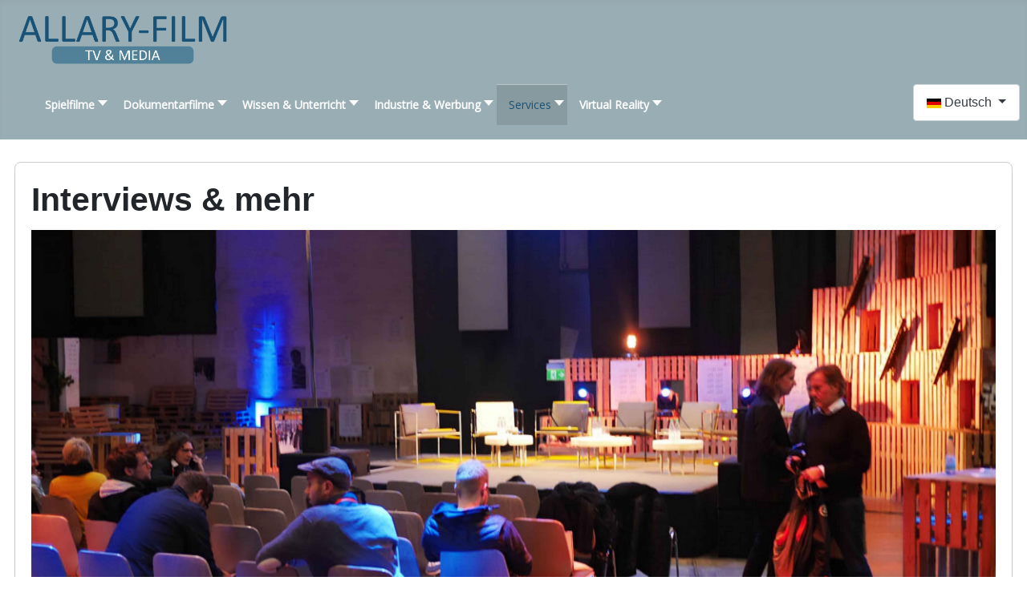

--- FILE ---
content_type: text/html; charset=utf-8
request_url: http://virtual-college.net/index.php/de/services/interviews-mehr
body_size: 104042
content:
<!DOCTYPE html>
<html lang="de-de" dir="ltr">
<head>
    <meta charset="utf-8">
	<meta name="rights" content="Allary-Film, Tv &amp; Media">
	<meta name="author" content="Super User">
	<meta name="viewport" content="width=device-width, initial-scale=1">
	<meta name="description" content="Wir haben einige der zahlreichen Publikationen von Mathias Allary zusammengestellt">
	<meta name="generator" content="Joomla! - Open Source Content Management">
	<title>Interviews &amp; mehr</title>
	<link href="http://virtual-college.net/index.php/es/servicios/entrevistas-y-mas" rel="alternate" hreflang="es-ES">
	<link href="http://virtual-college.net/index.php/de/services/interviews-mehr" rel="alternate" hreflang="de-DE">
	<link href="http://virtual-college.net/index.php/fr/f-services/interviews-plus" rel="alternate" hreflang="fr-FR">
	<link href="http://virtual-college.net/index.php/en-us/e-services/interviews-more" rel="alternate" hreflang="en-US">
	<link href="/media/system/images/joomla-favicon.svg" rel="icon" type="image/svg+xml">
	<link href="/media/system/images/favicon.ico" rel="alternate icon" type="image/vnd.microsoft.icon">
	<link href="/media/system/images/joomla-favicon-pinned.svg" rel="mask-icon" color="#000">
	<link href="http://virtual-college.net/index.php/de/using-joomla/extensions/components/search-component/smart-search?format=opensearch" rel="search" title="OpenSearch Allary-Film, Tv, Media" type="application/opensearchdescription+xml">

    <link href="/media/system/css/joomla-fontawesome.min.css?3387f5743812c7cccf754cf03ecd3c37" rel="lazy-stylesheet" /><noscript><link href="/media/system/css/joomla-fontawesome.min.css?3387f5743812c7cccf754cf03ecd3c37" rel="stylesheet" /></noscript>
	<link href="/media/templates/site/cassiopeia/css/template.min.css?3387f5743812c7cccf754cf03ecd3c37" rel="stylesheet" />
	<link href="/media/templates/site/cassiopeia/css/global/colors_standard.min.css?3387f5743812c7cccf754cf03ecd3c37" rel="stylesheet" />
	<link href="/media/mod_languages/css/template.min.css?3387f5743812c7cccf754cf03ecd3c37" rel="stylesheet" />
	<link href="/media/vendor/awesomplete/css/awesomplete.css?1.1.5" rel="stylesheet" />
	<link href="/media/templates/site/cassiopeia/css/vendor/joomla-custom-elements/joomla-alert.min.css?0.2.0" rel="stylesheet" />
	<link href="/media/templates/site/cassiopeia_allary_film_child_template/css/user.css?3387f5743812c7cccf754cf03ecd3c37" rel="stylesheet" />
	<link href="/modules/mod_maximenuck/themes/mega9/css/maximenuck.php?monid=Topmenudeutsch" rel="stylesheet" />
	<link href="https://fonts.googleapis.com/css?family=Open+Sans" rel="stylesheet" />
	<style>:root {
		--hue: 214;
		--template-bg-light: #f0f4fb;
		--template-text-dark: #495057;
		--template-text-light: #ffffff;
		--template-link-color: var(--link-color);
		--template-special-color: #001B4C;
		
	}</style>
	<style>
div#Topmenudeutsch ul.maximenuck li.maximenuck.item478.level1.active > a.maximenuck span.titreck, div#Topmenudeutsch ul.maximenuck li.maximenuck.item478.level1.active > span.separator span.titreck, div#Topmenudeutsch ul.maximenuck li.maximenuck.item478.level1.active > span.nav-header span.titreck,
div#Topmenudeutsch ul.maximenuck2 li.maximenuck.item478.level1.active > a.maximenuck span.titreck, div#Topmenudeutsch ul.maximenuck2 li.maximenuck.item478.level1.active > span.separator span.titreck, div#Topmenudeutsch ul.maximenuck2 li.maximenuck.item478.level1.active > span.nav-header span.titreck { font-weight: normal !important; } </style>
	<style>
div#Topmenudeutsch ul.maximenuck li.maximenuck.item496.level2.active > a.maximenuck span.titreck, div#Topmenudeutsch ul.maximenuck li.maximenuck.item496.level2.active > span.separator span.titreck, div#Topmenudeutsch ul.maximenuck li.maximenuck.item496.level2.active > span.nav-header span.titreck,
div#Topmenudeutsch ul.maximenuck2 li.maximenuck.item496.level2.active > a.maximenuck span.titreck, div#Topmenudeutsch ul.maximenuck2 li.maximenuck.item496.level2.active > span.separator span.titreck, div#Topmenudeutsch ul.maximenuck2 li.maximenuck.item496.level2.active > span.nav-header span.titreck { font-weight: normal !important; } </style>
	<style>
div#Topmenudeutsch ul.maximenuck li.maximenuck.item548.level3.active > a.maximenuck span.titreck, div#Topmenudeutsch ul.maximenuck li.maximenuck.item548.level3.active > span.separator span.titreck, div#Topmenudeutsch ul.maximenuck li.maximenuck.item548.level3.active > span.nav-header span.titreck,
div#Topmenudeutsch ul.maximenuck2 li.maximenuck.item548.level3.active > a.maximenuck span.titreck, div#Topmenudeutsch ul.maximenuck2 li.maximenuck.item548.level3.active > span.separator span.titreck, div#Topmenudeutsch ul.maximenuck2 li.maximenuck.item548.level3.active > span.nav-header span.titreck { font-weight: normal !important; } </style>
	<style>
div#Topmenudeutsch ul.maximenuck li.maximenuck.item549.level3.active > a.maximenuck span.titreck, div#Topmenudeutsch ul.maximenuck li.maximenuck.item549.level3.active > span.separator span.titreck, div#Topmenudeutsch ul.maximenuck li.maximenuck.item549.level3.active > span.nav-header span.titreck,
div#Topmenudeutsch ul.maximenuck2 li.maximenuck.item549.level3.active > a.maximenuck span.titreck, div#Topmenudeutsch ul.maximenuck2 li.maximenuck.item549.level3.active > span.separator span.titreck, div#Topmenudeutsch ul.maximenuck2 li.maximenuck.item549.level3.active > span.nav-header span.titreck { font-weight: normal !important; } </style>
	<style>
div#Topmenudeutsch ul.maximenuck li.maximenuck.item622.level3.active > a.maximenuck span.titreck, div#Topmenudeutsch ul.maximenuck li.maximenuck.item622.level3.active > span.separator span.titreck, div#Topmenudeutsch ul.maximenuck li.maximenuck.item622.level3.active > span.nav-header span.titreck,
div#Topmenudeutsch ul.maximenuck2 li.maximenuck.item622.level3.active > a.maximenuck span.titreck, div#Topmenudeutsch ul.maximenuck2 li.maximenuck.item622.level3.active > span.separator span.titreck, div#Topmenudeutsch ul.maximenuck2 li.maximenuck.item622.level3.active > span.nav-header span.titreck { font-weight: normal !important; } </style>
	<style>
div#Topmenudeutsch ul.maximenuck li.maximenuck.item491.level2.active > a.maximenuck span.titreck, div#Topmenudeutsch ul.maximenuck li.maximenuck.item491.level2.active > span.separator span.titreck, div#Topmenudeutsch ul.maximenuck li.maximenuck.item491.level2.active > span.nav-header span.titreck,
div#Topmenudeutsch ul.maximenuck2 li.maximenuck.item491.level2.active > a.maximenuck span.titreck, div#Topmenudeutsch ul.maximenuck2 li.maximenuck.item491.level2.active > span.separator span.titreck, div#Topmenudeutsch ul.maximenuck2 li.maximenuck.item491.level2.active > span.nav-header span.titreck { font-weight: normal !important; } </style>
	<style>
div#Topmenudeutsch ul.maximenuck li.maximenuck.item550.level3.active > a.maximenuck span.titreck, div#Topmenudeutsch ul.maximenuck li.maximenuck.item550.level3.active > span.separator span.titreck, div#Topmenudeutsch ul.maximenuck li.maximenuck.item550.level3.active > span.nav-header span.titreck,
div#Topmenudeutsch ul.maximenuck2 li.maximenuck.item550.level3.active > a.maximenuck span.titreck, div#Topmenudeutsch ul.maximenuck2 li.maximenuck.item550.level3.active > span.separator span.titreck, div#Topmenudeutsch ul.maximenuck2 li.maximenuck.item550.level3.active > span.nav-header span.titreck { font-weight: normal !important; } </style>
	<style>
div#Topmenudeutsch ul.maximenuck li.maximenuck.item551.level3.active > a.maximenuck span.titreck, div#Topmenudeutsch ul.maximenuck li.maximenuck.item551.level3.active > span.separator span.titreck, div#Topmenudeutsch ul.maximenuck li.maximenuck.item551.level3.active > span.nav-header span.titreck,
div#Topmenudeutsch ul.maximenuck2 li.maximenuck.item551.level3.active > a.maximenuck span.titreck, div#Topmenudeutsch ul.maximenuck2 li.maximenuck.item551.level3.active > span.separator span.titreck, div#Topmenudeutsch ul.maximenuck2 li.maximenuck.item551.level3.active > span.nav-header span.titreck { font-weight: normal !important; } </style>
	<style>
div#Topmenudeutsch ul.maximenuck li.maximenuck.item552.level3.active > a.maximenuck span.titreck, div#Topmenudeutsch ul.maximenuck li.maximenuck.item552.level3.active > span.separator span.titreck, div#Topmenudeutsch ul.maximenuck li.maximenuck.item552.level3.active > span.nav-header span.titreck,
div#Topmenudeutsch ul.maximenuck2 li.maximenuck.item552.level3.active > a.maximenuck span.titreck, div#Topmenudeutsch ul.maximenuck2 li.maximenuck.item552.level3.active > span.separator span.titreck, div#Topmenudeutsch ul.maximenuck2 li.maximenuck.item552.level3.active > span.nav-header span.titreck { font-weight: normal !important; } </style>
	<style>
div#Topmenudeutsch ul.maximenuck li.maximenuck.item479.level2.active > a.maximenuck span.titreck, div#Topmenudeutsch ul.maximenuck li.maximenuck.item479.level2.active > span.separator span.titreck, div#Topmenudeutsch ul.maximenuck li.maximenuck.item479.level2.active > span.nav-header span.titreck,
div#Topmenudeutsch ul.maximenuck2 li.maximenuck.item479.level2.active > a.maximenuck span.titreck, div#Topmenudeutsch ul.maximenuck2 li.maximenuck.item479.level2.active > span.separator span.titreck, div#Topmenudeutsch ul.maximenuck2 li.maximenuck.item479.level2.active > span.nav-header span.titreck { font-weight: normal !important; } </style>
	<style>
div#Topmenudeutsch ul.maximenuck li.maximenuck.item625.level3.active > a.maximenuck span.titreck, div#Topmenudeutsch ul.maximenuck li.maximenuck.item625.level3.active > span.separator span.titreck, div#Topmenudeutsch ul.maximenuck li.maximenuck.item625.level3.active > span.nav-header span.titreck,
div#Topmenudeutsch ul.maximenuck2 li.maximenuck.item625.level3.active > a.maximenuck span.titreck, div#Topmenudeutsch ul.maximenuck2 li.maximenuck.item625.level3.active > span.separator span.titreck, div#Topmenudeutsch ul.maximenuck2 li.maximenuck.item625.level3.active > span.nav-header span.titreck { font-weight: normal !important; } </style>
	<style>
div#Topmenudeutsch ul.maximenuck li.maximenuck.item626.level3.active > a.maximenuck span.titreck, div#Topmenudeutsch ul.maximenuck li.maximenuck.item626.level3.active > span.separator span.titreck, div#Topmenudeutsch ul.maximenuck li.maximenuck.item626.level3.active > span.nav-header span.titreck,
div#Topmenudeutsch ul.maximenuck2 li.maximenuck.item626.level3.active > a.maximenuck span.titreck, div#Topmenudeutsch ul.maximenuck2 li.maximenuck.item626.level3.active > span.separator span.titreck, div#Topmenudeutsch ul.maximenuck2 li.maximenuck.item626.level3.active > span.nav-header span.titreck { font-weight: normal !important; } </style>
	<style>
div#Topmenudeutsch ul.maximenuck li.maximenuck.item495.level2.active > a.maximenuck span.titreck, div#Topmenudeutsch ul.maximenuck li.maximenuck.item495.level2.active > span.separator span.titreck, div#Topmenudeutsch ul.maximenuck li.maximenuck.item495.level2.active > span.nav-header span.titreck,
div#Topmenudeutsch ul.maximenuck2 li.maximenuck.item495.level2.active > a.maximenuck span.titreck, div#Topmenudeutsch ul.maximenuck2 li.maximenuck.item495.level2.active > span.separator span.titreck, div#Topmenudeutsch ul.maximenuck2 li.maximenuck.item495.level2.active > span.nav-header span.titreck { font-weight: normal !important; } </style>
	<style>
div#Topmenudeutsch ul.maximenuck li.maximenuck.item558.level3.active > a.maximenuck span.titreck, div#Topmenudeutsch ul.maximenuck li.maximenuck.item558.level3.active > span.separator span.titreck, div#Topmenudeutsch ul.maximenuck li.maximenuck.item558.level3.active > span.nav-header span.titreck,
div#Topmenudeutsch ul.maximenuck2 li.maximenuck.item558.level3.active > a.maximenuck span.titreck, div#Topmenudeutsch ul.maximenuck2 li.maximenuck.item558.level3.active > span.separator span.titreck, div#Topmenudeutsch ul.maximenuck2 li.maximenuck.item558.level3.active > span.nav-header span.titreck { font-weight: normal !important; } </style>
	<style>
div#Topmenudeutsch ul.maximenuck li.maximenuck.item492.level2.active > a.maximenuck span.titreck, div#Topmenudeutsch ul.maximenuck li.maximenuck.item492.level2.active > span.separator span.titreck, div#Topmenudeutsch ul.maximenuck li.maximenuck.item492.level2.active > span.nav-header span.titreck,
div#Topmenudeutsch ul.maximenuck2 li.maximenuck.item492.level2.active > a.maximenuck span.titreck, div#Topmenudeutsch ul.maximenuck2 li.maximenuck.item492.level2.active > span.separator span.titreck, div#Topmenudeutsch ul.maximenuck2 li.maximenuck.item492.level2.active > span.nav-header span.titreck { font-weight: normal !important; } </style>
	<style>
div#Topmenudeutsch ul.maximenuck li.maximenuck.item559.level3.active > a.maximenuck span.titreck, div#Topmenudeutsch ul.maximenuck li.maximenuck.item559.level3.active > span.separator span.titreck, div#Topmenudeutsch ul.maximenuck li.maximenuck.item559.level3.active > span.nav-header span.titreck,
div#Topmenudeutsch ul.maximenuck2 li.maximenuck.item559.level3.active > a.maximenuck span.titreck, div#Topmenudeutsch ul.maximenuck2 li.maximenuck.item559.level3.active > span.separator span.titreck, div#Topmenudeutsch ul.maximenuck2 li.maximenuck.item559.level3.active > span.nav-header span.titreck { font-weight: normal !important; } </style>
	<style>
div#Topmenudeutsch ul.maximenuck li.maximenuck.item560.level3.active > a.maximenuck span.titreck, div#Topmenudeutsch ul.maximenuck li.maximenuck.item560.level3.active > span.separator span.titreck, div#Topmenudeutsch ul.maximenuck li.maximenuck.item560.level3.active > span.nav-header span.titreck,
div#Topmenudeutsch ul.maximenuck2 li.maximenuck.item560.level3.active > a.maximenuck span.titreck, div#Topmenudeutsch ul.maximenuck2 li.maximenuck.item560.level3.active > span.separator span.titreck, div#Topmenudeutsch ul.maximenuck2 li.maximenuck.item560.level3.active > span.nav-header span.titreck { font-weight: normal !important; } </style>
	<style>
div#Topmenudeutsch ul.maximenuck li.maximenuck.item619.level3.active > a.maximenuck span.titreck, div#Topmenudeutsch ul.maximenuck li.maximenuck.item619.level3.active > span.separator span.titreck, div#Topmenudeutsch ul.maximenuck li.maximenuck.item619.level3.active > span.nav-header span.titreck,
div#Topmenudeutsch ul.maximenuck2 li.maximenuck.item619.level3.active > a.maximenuck span.titreck, div#Topmenudeutsch ul.maximenuck2 li.maximenuck.item619.level3.active > span.separator span.titreck, div#Topmenudeutsch ul.maximenuck2 li.maximenuck.item619.level3.active > span.nav-header span.titreck { font-weight: normal !important; } </style>
	<style>
div#Topmenudeutsch ul.maximenuck li.maximenuck.item494.level2.active > a.maximenuck span.titreck, div#Topmenudeutsch ul.maximenuck li.maximenuck.item494.level2.active > span.separator span.titreck, div#Topmenudeutsch ul.maximenuck li.maximenuck.item494.level2.active > span.nav-header span.titreck,
div#Topmenudeutsch ul.maximenuck2 li.maximenuck.item494.level2.active > a.maximenuck span.titreck, div#Topmenudeutsch ul.maximenuck2 li.maximenuck.item494.level2.active > span.separator span.titreck, div#Topmenudeutsch ul.maximenuck2 li.maximenuck.item494.level2.active > span.nav-header span.titreck { font-weight: normal !important; } </style>
	<style>
div#Topmenudeutsch ul.maximenuck li.maximenuck.item620.level3.active > a.maximenuck span.titreck, div#Topmenudeutsch ul.maximenuck li.maximenuck.item620.level3.active > span.separator span.titreck, div#Topmenudeutsch ul.maximenuck li.maximenuck.item620.level3.active > span.nav-header span.titreck,
div#Topmenudeutsch ul.maximenuck2 li.maximenuck.item620.level3.active > a.maximenuck span.titreck, div#Topmenudeutsch ul.maximenuck2 li.maximenuck.item620.level3.active > span.separator span.titreck, div#Topmenudeutsch ul.maximenuck2 li.maximenuck.item620.level3.active > span.nav-header span.titreck { font-weight: normal !important; } </style>
	<style>
div#Topmenudeutsch ul.maximenuck li.maximenuck.item621.level3.active > a.maximenuck span.titreck, div#Topmenudeutsch ul.maximenuck li.maximenuck.item621.level3.active > span.separator span.titreck, div#Topmenudeutsch ul.maximenuck li.maximenuck.item621.level3.active > span.nav-header span.titreck,
div#Topmenudeutsch ul.maximenuck2 li.maximenuck.item621.level3.active > a.maximenuck span.titreck, div#Topmenudeutsch ul.maximenuck2 li.maximenuck.item621.level3.active > span.separator span.titreck, div#Topmenudeutsch ul.maximenuck2 li.maximenuck.item621.level3.active > span.nav-header span.titreck { font-weight: normal !important; } </style>
	<style>
div#Topmenudeutsch ul.maximenuck li.maximenuck.item497.level2.active > a.maximenuck span.titreck, div#Topmenudeutsch ul.maximenuck li.maximenuck.item497.level2.active > span.separator span.titreck, div#Topmenudeutsch ul.maximenuck li.maximenuck.item497.level2.active > span.nav-header span.titreck,
div#Topmenudeutsch ul.maximenuck2 li.maximenuck.item497.level2.active > a.maximenuck span.titreck, div#Topmenudeutsch ul.maximenuck2 li.maximenuck.item497.level2.active > span.separator span.titreck, div#Topmenudeutsch ul.maximenuck2 li.maximenuck.item497.level2.active > span.nav-header span.titreck { font-weight: normal !important; } </style>
	<style>
div#Topmenudeutsch ul.maximenuck li.maximenuck.item500.level2.active > a.maximenuck span.titreck, div#Topmenudeutsch ul.maximenuck li.maximenuck.item500.level2.active > span.separator span.titreck, div#Topmenudeutsch ul.maximenuck li.maximenuck.item500.level2.active > span.nav-header span.titreck,
div#Topmenudeutsch ul.maximenuck2 li.maximenuck.item500.level2.active > a.maximenuck span.titreck, div#Topmenudeutsch ul.maximenuck2 li.maximenuck.item500.level2.active > span.separator span.titreck, div#Topmenudeutsch ul.maximenuck2 li.maximenuck.item500.level2.active > span.nav-header span.titreck { font-weight: normal !important; } </style>
	<style>
div#Topmenudeutsch ul.maximenuck li.maximenuck.item627.level2.active > a.maximenuck span.titreck, div#Topmenudeutsch ul.maximenuck li.maximenuck.item627.level2.active > span.separator span.titreck, div#Topmenudeutsch ul.maximenuck li.maximenuck.item627.level2.active > span.nav-header span.titreck,
div#Topmenudeutsch ul.maximenuck2 li.maximenuck.item627.level2.active > a.maximenuck span.titreck, div#Topmenudeutsch ul.maximenuck2 li.maximenuck.item627.level2.active > span.separator span.titreck, div#Topmenudeutsch ul.maximenuck2 li.maximenuck.item627.level2.active > span.nav-header span.titreck { font-weight: normal !important; } </style>
	<style>
div#Topmenudeutsch ul.maximenuck li.maximenuck.item498.level3.active > a.maximenuck span.titreck, div#Topmenudeutsch ul.maximenuck li.maximenuck.item498.level3.active > span.separator span.titreck, div#Topmenudeutsch ul.maximenuck li.maximenuck.item498.level3.active > span.nav-header span.titreck,
div#Topmenudeutsch ul.maximenuck2 li.maximenuck.item498.level3.active > a.maximenuck span.titreck, div#Topmenudeutsch ul.maximenuck2 li.maximenuck.item498.level3.active > span.separator span.titreck, div#Topmenudeutsch ul.maximenuck2 li.maximenuck.item498.level3.active > span.nav-header span.titreck { font-weight: normal !important; } </style>
	<style>
div#Topmenudeutsch ul.maximenuck li.maximenuck.item561.level4.active > a.maximenuck span.titreck, div#Topmenudeutsch ul.maximenuck li.maximenuck.item561.level4.active > span.separator span.titreck, div#Topmenudeutsch ul.maximenuck li.maximenuck.item561.level4.active > span.nav-header span.titreck,
div#Topmenudeutsch ul.maximenuck2 li.maximenuck.item561.level4.active > a.maximenuck span.titreck, div#Topmenudeutsch ul.maximenuck2 li.maximenuck.item561.level4.active > span.separator span.titreck, div#Topmenudeutsch ul.maximenuck2 li.maximenuck.item561.level4.active > span.nav-header span.titreck { font-weight: normal !important; } </style>
	<style>
div#Topmenudeutsch ul.maximenuck li.maximenuck.item499.level3.active > a.maximenuck span.titreck, div#Topmenudeutsch ul.maximenuck li.maximenuck.item499.level3.active > span.separator span.titreck, div#Topmenudeutsch ul.maximenuck li.maximenuck.item499.level3.active > span.nav-header span.titreck,
div#Topmenudeutsch ul.maximenuck2 li.maximenuck.item499.level3.active > a.maximenuck span.titreck, div#Topmenudeutsch ul.maximenuck2 li.maximenuck.item499.level3.active > span.separator span.titreck, div#Topmenudeutsch ul.maximenuck2 li.maximenuck.item499.level3.active > span.nav-header span.titreck { font-weight: normal !important; } </style>
	<style>
div#Topmenudeutsch ul.maximenuck li.maximenuck.item640.level3.active > a.maximenuck span.titreck, div#Topmenudeutsch ul.maximenuck li.maximenuck.item640.level3.active > span.separator span.titreck, div#Topmenudeutsch ul.maximenuck li.maximenuck.item640.level3.active > span.nav-header span.titreck,
div#Topmenudeutsch ul.maximenuck2 li.maximenuck.item640.level3.active > a.maximenuck span.titreck, div#Topmenudeutsch ul.maximenuck2 li.maximenuck.item640.level3.active > span.separator span.titreck, div#Topmenudeutsch ul.maximenuck2 li.maximenuck.item640.level3.active > span.nav-header span.titreck { font-weight: normal !important; } </style>
	<style>
div#Topmenudeutsch ul.maximenuck li.maximenuck.item490.level1.active > a.maximenuck span.titreck, div#Topmenudeutsch ul.maximenuck li.maximenuck.item490.level1.active > span.separator span.titreck, div#Topmenudeutsch ul.maximenuck li.maximenuck.item490.level1.active > span.nav-header span.titreck,
div#Topmenudeutsch ul.maximenuck2 li.maximenuck.item490.level1.active > a.maximenuck span.titreck, div#Topmenudeutsch ul.maximenuck2 li.maximenuck.item490.level1.active > span.separator span.titreck, div#Topmenudeutsch ul.maximenuck2 li.maximenuck.item490.level1.active > span.nav-header span.titreck { font-weight: normal !important; } </style>
	<style>
div#Topmenudeutsch ul.maximenuck li.maximenuck.item502.level2.active > a.maximenuck span.titreck, div#Topmenudeutsch ul.maximenuck li.maximenuck.item502.level2.active > span.separator span.titreck, div#Topmenudeutsch ul.maximenuck li.maximenuck.item502.level2.active > span.nav-header span.titreck,
div#Topmenudeutsch ul.maximenuck2 li.maximenuck.item502.level2.active > a.maximenuck span.titreck, div#Topmenudeutsch ul.maximenuck2 li.maximenuck.item502.level2.active > span.separator span.titreck, div#Topmenudeutsch ul.maximenuck2 li.maximenuck.item502.level2.active > span.nav-header span.titreck { font-weight: normal !important; } </style>
	<style>
div#Topmenudeutsch ul.maximenuck li.maximenuck.item501.level2.active > a.maximenuck span.titreck, div#Topmenudeutsch ul.maximenuck li.maximenuck.item501.level2.active > span.separator span.titreck, div#Topmenudeutsch ul.maximenuck li.maximenuck.item501.level2.active > span.nav-header span.titreck,
div#Topmenudeutsch ul.maximenuck2 li.maximenuck.item501.level2.active > a.maximenuck span.titreck, div#Topmenudeutsch ul.maximenuck2 li.maximenuck.item501.level2.active > span.separator span.titreck, div#Topmenudeutsch ul.maximenuck2 li.maximenuck.item501.level2.active > span.nav-header span.titreck { font-weight: normal !important; } </style>
	<style>
div#Topmenudeutsch ul.maximenuck li.maximenuck.item509.level2.active > a.maximenuck span.titreck, div#Topmenudeutsch ul.maximenuck li.maximenuck.item509.level2.active > span.separator span.titreck, div#Topmenudeutsch ul.maximenuck li.maximenuck.item509.level2.active > span.nav-header span.titreck,
div#Topmenudeutsch ul.maximenuck2 li.maximenuck.item509.level2.active > a.maximenuck span.titreck, div#Topmenudeutsch ul.maximenuck2 li.maximenuck.item509.level2.active > span.separator span.titreck, div#Topmenudeutsch ul.maximenuck2 li.maximenuck.item509.level2.active > span.nav-header span.titreck { font-weight: normal !important; } </style>
	<style>
div#Topmenudeutsch ul.maximenuck li.maximenuck.item508.level2.active > a.maximenuck span.titreck, div#Topmenudeutsch ul.maximenuck li.maximenuck.item508.level2.active > span.separator span.titreck, div#Topmenudeutsch ul.maximenuck li.maximenuck.item508.level2.active > span.nav-header span.titreck,
div#Topmenudeutsch ul.maximenuck2 li.maximenuck.item508.level2.active > a.maximenuck span.titreck, div#Topmenudeutsch ul.maximenuck2 li.maximenuck.item508.level2.active > span.separator span.titreck, div#Topmenudeutsch ul.maximenuck2 li.maximenuck.item508.level2.active > span.nav-header span.titreck { font-weight: normal !important; } </style>
	<style>
div#Topmenudeutsch ul.maximenuck li.maximenuck.item503.level2.active > a.maximenuck span.titreck, div#Topmenudeutsch ul.maximenuck li.maximenuck.item503.level2.active > span.separator span.titreck, div#Topmenudeutsch ul.maximenuck li.maximenuck.item503.level2.active > span.nav-header span.titreck,
div#Topmenudeutsch ul.maximenuck2 li.maximenuck.item503.level2.active > a.maximenuck span.titreck, div#Topmenudeutsch ul.maximenuck2 li.maximenuck.item503.level2.active > span.separator span.titreck, div#Topmenudeutsch ul.maximenuck2 li.maximenuck.item503.level2.active > span.nav-header span.titreck { font-weight: normal !important; } </style>
	<style>
div#Topmenudeutsch ul.maximenuck li.maximenuck.item623.level3.active > a.maximenuck span.titreck, div#Topmenudeutsch ul.maximenuck li.maximenuck.item623.level3.active > span.separator span.titreck, div#Topmenudeutsch ul.maximenuck li.maximenuck.item623.level3.active > span.nav-header span.titreck,
div#Topmenudeutsch ul.maximenuck2 li.maximenuck.item623.level3.active > a.maximenuck span.titreck, div#Topmenudeutsch ul.maximenuck2 li.maximenuck.item623.level3.active > span.separator span.titreck, div#Topmenudeutsch ul.maximenuck2 li.maximenuck.item623.level3.active > span.nav-header span.titreck { font-weight: normal !important; } </style>
	<style>
div#Topmenudeutsch ul.maximenuck li.maximenuck.item486.level2.active > a.maximenuck span.titreck, div#Topmenudeutsch ul.maximenuck li.maximenuck.item486.level2.active > span.separator span.titreck, div#Topmenudeutsch ul.maximenuck li.maximenuck.item486.level2.active > span.nav-header span.titreck,
div#Topmenudeutsch ul.maximenuck2 li.maximenuck.item486.level2.active > a.maximenuck span.titreck, div#Topmenudeutsch ul.maximenuck2 li.maximenuck.item486.level2.active > span.separator span.titreck, div#Topmenudeutsch ul.maximenuck2 li.maximenuck.item486.level2.active > span.nav-header span.titreck { font-weight: normal !important; } </style>
	<style>
div#Topmenudeutsch ul.maximenuck li.maximenuck.item507.level3.active > a.maximenuck span.titreck, div#Topmenudeutsch ul.maximenuck li.maximenuck.item507.level3.active > span.separator span.titreck, div#Topmenudeutsch ul.maximenuck li.maximenuck.item507.level3.active > span.nav-header span.titreck,
div#Topmenudeutsch ul.maximenuck2 li.maximenuck.item507.level3.active > a.maximenuck span.titreck, div#Topmenudeutsch ul.maximenuck2 li.maximenuck.item507.level3.active > span.separator span.titreck, div#Topmenudeutsch ul.maximenuck2 li.maximenuck.item507.level3.active > span.nav-header span.titreck { font-weight: normal !important; } </style>
	<style>
div#Topmenudeutsch ul.maximenuck li.maximenuck.item514.level3.active > a.maximenuck span.titreck, div#Topmenudeutsch ul.maximenuck li.maximenuck.item514.level3.active > span.separator span.titreck, div#Topmenudeutsch ul.maximenuck li.maximenuck.item514.level3.active > span.nav-header span.titreck,
div#Topmenudeutsch ul.maximenuck2 li.maximenuck.item514.level3.active > a.maximenuck span.titreck, div#Topmenudeutsch ul.maximenuck2 li.maximenuck.item514.level3.active > span.separator span.titreck, div#Topmenudeutsch ul.maximenuck2 li.maximenuck.item514.level3.active > span.nav-header span.titreck { font-weight: normal !important; } </style>
	<style>
div#Topmenudeutsch ul.maximenuck li.maximenuck.item737.level3.active > a.maximenuck span.titreck, div#Topmenudeutsch ul.maximenuck li.maximenuck.item737.level3.active > span.separator span.titreck, div#Topmenudeutsch ul.maximenuck li.maximenuck.item737.level3.active > span.nav-header span.titreck,
div#Topmenudeutsch ul.maximenuck2 li.maximenuck.item737.level3.active > a.maximenuck span.titreck, div#Topmenudeutsch ul.maximenuck2 li.maximenuck.item737.level3.active > span.separator span.titreck, div#Topmenudeutsch ul.maximenuck2 li.maximenuck.item737.level3.active > span.nav-header span.titreck { font-weight: normal !important; } </style>
	<style>
div#Topmenudeutsch ul.maximenuck li.maximenuck.item678.level2.active > a.maximenuck span.titreck, div#Topmenudeutsch ul.maximenuck li.maximenuck.item678.level2.active > span.separator span.titreck, div#Topmenudeutsch ul.maximenuck li.maximenuck.item678.level2.active > span.nav-header span.titreck,
div#Topmenudeutsch ul.maximenuck2 li.maximenuck.item678.level2.active > a.maximenuck span.titreck, div#Topmenudeutsch ul.maximenuck2 li.maximenuck.item678.level2.active > span.separator span.titreck, div#Topmenudeutsch ul.maximenuck2 li.maximenuck.item678.level2.active > span.nav-header span.titreck { font-weight: normal !important; } </style>
	<style>
div#Topmenudeutsch ul.maximenuck li.maximenuck.item487.level1.active > a.maximenuck span.titreck, div#Topmenudeutsch ul.maximenuck li.maximenuck.item487.level1.active > span.separator span.titreck, div#Topmenudeutsch ul.maximenuck li.maximenuck.item487.level1.active > span.nav-header span.titreck,
div#Topmenudeutsch ul.maximenuck2 li.maximenuck.item487.level1.active > a.maximenuck span.titreck, div#Topmenudeutsch ul.maximenuck2 li.maximenuck.item487.level1.active > span.separator span.titreck, div#Topmenudeutsch ul.maximenuck2 li.maximenuck.item487.level1.active > span.nav-header span.titreck { font-weight: normal !important; } </style>
	<style>
div#Topmenudeutsch ul.maximenuck li.maximenuck.item639.level2.active > a.maximenuck span.titreck, div#Topmenudeutsch ul.maximenuck li.maximenuck.item639.level2.active > span.separator span.titreck, div#Topmenudeutsch ul.maximenuck li.maximenuck.item639.level2.active > span.nav-header span.titreck,
div#Topmenudeutsch ul.maximenuck2 li.maximenuck.item639.level2.active > a.maximenuck span.titreck, div#Topmenudeutsch ul.maximenuck2 li.maximenuck.item639.level2.active > span.separator span.titreck, div#Topmenudeutsch ul.maximenuck2 li.maximenuck.item639.level2.active > span.nav-header span.titreck { font-weight: normal !important; } </style>
	<style>
div#Topmenudeutsch ul.maximenuck li.maximenuck.item506.level2.active > a.maximenuck span.titreck, div#Topmenudeutsch ul.maximenuck li.maximenuck.item506.level2.active > span.separator span.titreck, div#Topmenudeutsch ul.maximenuck li.maximenuck.item506.level2.active > span.nav-header span.titreck,
div#Topmenudeutsch ul.maximenuck2 li.maximenuck.item506.level2.active > a.maximenuck span.titreck, div#Topmenudeutsch ul.maximenuck2 li.maximenuck.item506.level2.active > span.separator span.titreck, div#Topmenudeutsch ul.maximenuck2 li.maximenuck.item506.level2.active > span.nav-header span.titreck { font-weight: normal !important; } </style>
	<style>
div#Topmenudeutsch ul.maximenuck li.maximenuck.item505.level2.active > a.maximenuck span.titreck, div#Topmenudeutsch ul.maximenuck li.maximenuck.item505.level2.active > span.separator span.titreck, div#Topmenudeutsch ul.maximenuck li.maximenuck.item505.level2.active > span.nav-header span.titreck,
div#Topmenudeutsch ul.maximenuck2 li.maximenuck.item505.level2.active > a.maximenuck span.titreck, div#Topmenudeutsch ul.maximenuck2 li.maximenuck.item505.level2.active > span.separator span.titreck, div#Topmenudeutsch ul.maximenuck2 li.maximenuck.item505.level2.active > span.nav-header span.titreck { font-weight: normal !important; } </style>
	<style>
div#Topmenudeutsch ul.maximenuck li.maximenuck.item504.level2.active > a.maximenuck span.titreck, div#Topmenudeutsch ul.maximenuck li.maximenuck.item504.level2.active > span.separator span.titreck, div#Topmenudeutsch ul.maximenuck li.maximenuck.item504.level2.active > span.nav-header span.titreck,
div#Topmenudeutsch ul.maximenuck2 li.maximenuck.item504.level2.active > a.maximenuck span.titreck, div#Topmenudeutsch ul.maximenuck2 li.maximenuck.item504.level2.active > span.separator span.titreck, div#Topmenudeutsch ul.maximenuck2 li.maximenuck.item504.level2.active > span.nav-header span.titreck { font-weight: normal !important; } </style>
	<style>
div#Topmenudeutsch ul.maximenuck li.maximenuck.item675.level2.active > a.maximenuck span.titreck, div#Topmenudeutsch ul.maximenuck li.maximenuck.item675.level2.active > span.separator span.titreck, div#Topmenudeutsch ul.maximenuck li.maximenuck.item675.level2.active > span.nav-header span.titreck,
div#Topmenudeutsch ul.maximenuck2 li.maximenuck.item675.level2.active > a.maximenuck span.titreck, div#Topmenudeutsch ul.maximenuck2 li.maximenuck.item675.level2.active > span.separator span.titreck, div#Topmenudeutsch ul.maximenuck2 li.maximenuck.item675.level2.active > span.nav-header span.titreck { font-weight: normal !important; } </style>
	<style>
div#Topmenudeutsch ul.maximenuck li.maximenuck.item488.level1.active > a.maximenuck span.titreck, div#Topmenudeutsch ul.maximenuck li.maximenuck.item488.level1.active > span.separator span.titreck, div#Topmenudeutsch ul.maximenuck li.maximenuck.item488.level1.active > span.nav-header span.titreck,
div#Topmenudeutsch ul.maximenuck2 li.maximenuck.item488.level1.active > a.maximenuck span.titreck, div#Topmenudeutsch ul.maximenuck2 li.maximenuck.item488.level1.active > span.separator span.titreck, div#Topmenudeutsch ul.maximenuck2 li.maximenuck.item488.level1.active > span.nav-header span.titreck { font-weight: normal !important; } </style>
	<style>
div#Topmenudeutsch ul.maximenuck li.maximenuck.item511.level2.active > a.maximenuck span.titreck, div#Topmenudeutsch ul.maximenuck li.maximenuck.item511.level2.active > span.separator span.titreck, div#Topmenudeutsch ul.maximenuck li.maximenuck.item511.level2.active > span.nav-header span.titreck,
div#Topmenudeutsch ul.maximenuck2 li.maximenuck.item511.level2.active > a.maximenuck span.titreck, div#Topmenudeutsch ul.maximenuck2 li.maximenuck.item511.level2.active > span.separator span.titreck, div#Topmenudeutsch ul.maximenuck2 li.maximenuck.item511.level2.active > span.nav-header span.titreck { font-weight: normal !important; } </style>
	<style>
div#Topmenudeutsch ul.maximenuck li.maximenuck.item512.level2.active > a.maximenuck span.titreck, div#Topmenudeutsch ul.maximenuck li.maximenuck.item512.level2.active > span.separator span.titreck, div#Topmenudeutsch ul.maximenuck li.maximenuck.item512.level2.active > span.nav-header span.titreck,
div#Topmenudeutsch ul.maximenuck2 li.maximenuck.item512.level2.active > a.maximenuck span.titreck, div#Topmenudeutsch ul.maximenuck2 li.maximenuck.item512.level2.active > span.separator span.titreck, div#Topmenudeutsch ul.maximenuck2 li.maximenuck.item512.level2.active > span.nav-header span.titreck { font-weight: normal !important; } </style>
	<style>
div#Topmenudeutsch ul.maximenuck li.maximenuck.item513.level2.active > a.maximenuck span.titreck, div#Topmenudeutsch ul.maximenuck li.maximenuck.item513.level2.active > span.separator span.titreck, div#Topmenudeutsch ul.maximenuck li.maximenuck.item513.level2.active > span.nav-header span.titreck,
div#Topmenudeutsch ul.maximenuck2 li.maximenuck.item513.level2.active > a.maximenuck span.titreck, div#Topmenudeutsch ul.maximenuck2 li.maximenuck.item513.level2.active > span.separator span.titreck, div#Topmenudeutsch ul.maximenuck2 li.maximenuck.item513.level2.active > span.nav-header span.titreck { font-weight: normal !important; } </style>
	<style>
div#Topmenudeutsch ul.maximenuck li.maximenuck.item515.level2.active > a.maximenuck span.titreck, div#Topmenudeutsch ul.maximenuck li.maximenuck.item515.level2.active > span.separator span.titreck, div#Topmenudeutsch ul.maximenuck li.maximenuck.item515.level2.active > span.nav-header span.titreck,
div#Topmenudeutsch ul.maximenuck2 li.maximenuck.item515.level2.active > a.maximenuck span.titreck, div#Topmenudeutsch ul.maximenuck2 li.maximenuck.item515.level2.active > span.separator span.titreck, div#Topmenudeutsch ul.maximenuck2 li.maximenuck.item515.level2.active > span.nav-header span.titreck { font-weight: normal !important; } </style>
	<style>
div#Topmenudeutsch ul.maximenuck li.maximenuck.item522.level2.active > a.maximenuck span.titreck, div#Topmenudeutsch ul.maximenuck li.maximenuck.item522.level2.active > span.separator span.titreck, div#Topmenudeutsch ul.maximenuck li.maximenuck.item522.level2.active > span.nav-header span.titreck,
div#Topmenudeutsch ul.maximenuck2 li.maximenuck.item522.level2.active > a.maximenuck span.titreck, div#Topmenudeutsch ul.maximenuck2 li.maximenuck.item522.level2.active > span.separator span.titreck, div#Topmenudeutsch ul.maximenuck2 li.maximenuck.item522.level2.active > span.nav-header span.titreck { font-weight: normal !important; } </style>
	<style>
div#Topmenudeutsch ul.maximenuck li.maximenuck.item661.level2.active > a.maximenuck span.titreck, div#Topmenudeutsch ul.maximenuck li.maximenuck.item661.level2.active > span.separator span.titreck, div#Topmenudeutsch ul.maximenuck li.maximenuck.item661.level2.active > span.nav-header span.titreck,
div#Topmenudeutsch ul.maximenuck2 li.maximenuck.item661.level2.active > a.maximenuck span.titreck, div#Topmenudeutsch ul.maximenuck2 li.maximenuck.item661.level2.active > span.separator span.titreck, div#Topmenudeutsch ul.maximenuck2 li.maximenuck.item661.level2.active > span.nav-header span.titreck { font-weight: normal !important; } </style>
	<style>
div#Topmenudeutsch ul.maximenuck li.maximenuck.item510.level1.active > a.maximenuck span.titreck, div#Topmenudeutsch ul.maximenuck li.maximenuck.item510.level1.active > span.separator span.titreck, div#Topmenudeutsch ul.maximenuck li.maximenuck.item510.level1.active > span.nav-header span.titreck,
div#Topmenudeutsch ul.maximenuck2 li.maximenuck.item510.level1.active > a.maximenuck span.titreck, div#Topmenudeutsch ul.maximenuck2 li.maximenuck.item510.level1.active > span.separator span.titreck, div#Topmenudeutsch ul.maximenuck2 li.maximenuck.item510.level1.active > span.nav-header span.titreck { font-weight: normal !important; } </style>
	<style>
div#Topmenudeutsch ul.maximenuck li.maximenuck.item641.level2.active > a.maximenuck span.titreck, div#Topmenudeutsch ul.maximenuck li.maximenuck.item641.level2.active > span.separator span.titreck, div#Topmenudeutsch ul.maximenuck li.maximenuck.item641.level2.active > span.nav-header span.titreck,
div#Topmenudeutsch ul.maximenuck2 li.maximenuck.item641.level2.active > a.maximenuck span.titreck, div#Topmenudeutsch ul.maximenuck2 li.maximenuck.item641.level2.active > span.separator span.titreck, div#Topmenudeutsch ul.maximenuck2 li.maximenuck.item641.level2.active > span.nav-header span.titreck { font-weight: normal !important; } </style>
	<style>
div#Topmenudeutsch ul.maximenuck li.maximenuck.item638.level2.active > a.maximenuck span.titreck, div#Topmenudeutsch ul.maximenuck li.maximenuck.item638.level2.active > span.separator span.titreck, div#Topmenudeutsch ul.maximenuck li.maximenuck.item638.level2.active > span.nav-header span.titreck,
div#Topmenudeutsch ul.maximenuck2 li.maximenuck.item638.level2.active > a.maximenuck span.titreck, div#Topmenudeutsch ul.maximenuck2 li.maximenuck.item638.level2.active > span.separator span.titreck, div#Topmenudeutsch ul.maximenuck2 li.maximenuck.item638.level2.active > span.nav-header span.titreck { font-weight: normal !important; } </style>
	<style>
div#Topmenudeutsch ul.maximenuck li.maximenuck.item646.level2.active > a.maximenuck span.titreck, div#Topmenudeutsch ul.maximenuck li.maximenuck.item646.level2.active > span.separator span.titreck, div#Topmenudeutsch ul.maximenuck li.maximenuck.item646.level2.active > span.nav-header span.titreck,
div#Topmenudeutsch ul.maximenuck2 li.maximenuck.item646.level2.active > a.maximenuck span.titreck, div#Topmenudeutsch ul.maximenuck2 li.maximenuck.item646.level2.active > span.separator span.titreck, div#Topmenudeutsch ul.maximenuck2 li.maximenuck.item646.level2.active > span.nav-header span.titreck { font-weight: normal !important; } </style>
	<style>
div#Topmenudeutsch ul.maximenuck li.maximenuck.item665.level2.active > a.maximenuck span.titreck, div#Topmenudeutsch ul.maximenuck li.maximenuck.item665.level2.active > span.separator span.titreck, div#Topmenudeutsch ul.maximenuck li.maximenuck.item665.level2.active > span.nav-header span.titreck,
div#Topmenudeutsch ul.maximenuck2 li.maximenuck.item665.level2.active > a.maximenuck span.titreck, div#Topmenudeutsch ul.maximenuck2 li.maximenuck.item665.level2.active > span.separator span.titreck, div#Topmenudeutsch ul.maximenuck2 li.maximenuck.item665.level2.active > span.nav-header span.titreck { font-weight: normal !important; } </style>
	<style>
div#Topmenudeutsch ul.maximenuck li.maximenuck.item666.level2.active > a.maximenuck span.titreck, div#Topmenudeutsch ul.maximenuck li.maximenuck.item666.level2.active > span.separator span.titreck, div#Topmenudeutsch ul.maximenuck li.maximenuck.item666.level2.active > span.nav-header span.titreck,
div#Topmenudeutsch ul.maximenuck2 li.maximenuck.item666.level2.active > a.maximenuck span.titreck, div#Topmenudeutsch ul.maximenuck2 li.maximenuck.item666.level2.active > span.separator span.titreck, div#Topmenudeutsch ul.maximenuck2 li.maximenuck.item666.level2.active > span.nav-header span.titreck { font-weight: normal !important; } </style>
	<style>
div#Topmenudeutsch ul.maximenuck li.maximenuck.item769.level2.active > a.maximenuck span.titreck, div#Topmenudeutsch ul.maximenuck li.maximenuck.item769.level2.active > span.separator span.titreck, div#Topmenudeutsch ul.maximenuck li.maximenuck.item769.level2.active > span.nav-header span.titreck,
div#Topmenudeutsch ul.maximenuck2 li.maximenuck.item769.level2.active > a.maximenuck span.titreck, div#Topmenudeutsch ul.maximenuck2 li.maximenuck.item769.level2.active > span.separator span.titreck, div#Topmenudeutsch ul.maximenuck2 li.maximenuck.item769.level2.active > span.nav-header span.titreck { font-weight: normal !important; } </style>
	<style>
div#Topmenudeutsch ul.maximenuck li.maximenuck.item489.level1.active > a.maximenuck span.titreck, div#Topmenudeutsch ul.maximenuck li.maximenuck.item489.level1.active > span.separator span.titreck, div#Topmenudeutsch ul.maximenuck li.maximenuck.item489.level1.active > span.nav-header span.titreck,
div#Topmenudeutsch ul.maximenuck2 li.maximenuck.item489.level1.active > a.maximenuck span.titreck, div#Topmenudeutsch ul.maximenuck2 li.maximenuck.item489.level1.active > span.separator span.titreck, div#Topmenudeutsch ul.maximenuck2 li.maximenuck.item489.level1.active > span.nav-header span.titreck { font-weight: normal !important; } </style>
	<style>
div#Topmenudeutsch ul.maximenuck li.maximenuck.item659.level2.active > a.maximenuck span.titreck, div#Topmenudeutsch ul.maximenuck li.maximenuck.item659.level2.active > span.separator span.titreck, div#Topmenudeutsch ul.maximenuck li.maximenuck.item659.level2.active > span.nav-header span.titreck,
div#Topmenudeutsch ul.maximenuck2 li.maximenuck.item659.level2.active > a.maximenuck span.titreck, div#Topmenudeutsch ul.maximenuck2 li.maximenuck.item659.level2.active > span.separator span.titreck, div#Topmenudeutsch ul.maximenuck2 li.maximenuck.item659.level2.active > span.nav-header span.titreck { font-weight: normal !important; } </style>
	<style>
div#Topmenudeutsch ul.maximenuck li.maximenuck.item740.level2.active > a.maximenuck span.titreck, div#Topmenudeutsch ul.maximenuck li.maximenuck.item740.level2.active > span.separator span.titreck, div#Topmenudeutsch ul.maximenuck li.maximenuck.item740.level2.active > span.nav-header span.titreck,
div#Topmenudeutsch ul.maximenuck2 li.maximenuck.item740.level2.active > a.maximenuck span.titreck, div#Topmenudeutsch ul.maximenuck2 li.maximenuck.item740.level2.active > span.separator span.titreck, div#Topmenudeutsch ul.maximenuck2 li.maximenuck.item740.level2.active > span.nav-header span.titreck { font-weight: normal !important; } </style>
	<style>
div#Topmenudeutsch ul.maximenuck li.maximenuck.item741.level2.active > a.maximenuck span.titreck, div#Topmenudeutsch ul.maximenuck li.maximenuck.item741.level2.active > span.separator span.titreck, div#Topmenudeutsch ul.maximenuck li.maximenuck.item741.level2.active > span.nav-header span.titreck,
div#Topmenudeutsch ul.maximenuck2 li.maximenuck.item741.level2.active > a.maximenuck span.titreck, div#Topmenudeutsch ul.maximenuck2 li.maximenuck.item741.level2.active > span.separator span.titreck, div#Topmenudeutsch ul.maximenuck2 li.maximenuck.item741.level2.active > span.nav-header span.titreck { font-weight: normal !important; } </style>
	<style>
div#Topmenudeutsch ul.maximenuck li.maximenuck.item753.level2.active > a.maximenuck span.titreck, div#Topmenudeutsch ul.maximenuck li.maximenuck.item753.level2.active > span.separator span.titreck, div#Topmenudeutsch ul.maximenuck li.maximenuck.item753.level2.active > span.nav-header span.titreck,
div#Topmenudeutsch ul.maximenuck2 li.maximenuck.item753.level2.active > a.maximenuck span.titreck, div#Topmenudeutsch ul.maximenuck2 li.maximenuck.item753.level2.active > span.separator span.titreck, div#Topmenudeutsch ul.maximenuck2 li.maximenuck.item753.level2.active > span.nav-header span.titreck { font-weight: normal !important; } </style>
	<style>div#Topmenudeutsch .titreck-text {
	flex: 1;
}

div#Topmenudeutsch .maximenuck.rolloveritem  img {
	display: none !important;
}
@media screen and (max-width: 640px) {div#Topmenudeutsch ul.maximenuck li.maximenuck.nomobileck, div#Topmenudeutsch .maxipushdownck ul.maximenuck2 li.maximenuck.nomobileck { display: none !important; }
	div#Topmenudeutsch.maximenuckh {
        height: auto !important;
    }
	
	div#Topmenudeutsch.maximenuckh li.maxiFancybackground {
		display: none !important;
	}

    div#Topmenudeutsch.maximenuckh ul:not(.noresponsive) {
        height: auto !important;
        padding-left: 0 !important;
        /*padding-right: 0 !important;*/
    }

    div#Topmenudeutsch.maximenuckh ul:not(.noresponsive) li {
        float :none !important;
        width: 100% !important;
		box-sizing: border-box;
        /*padding-right: 0 !important;*/
		padding-left: 0 !important;
		padding-right: 0 !important;
        margin-right: 0 !important;
    }

    div#Topmenudeutsch.maximenuckh ul:not(.noresponsive) li > div.floatck {
        width: 100% !important;
		box-sizing: border-box;
		right: 0 !important;
		left: 0 !important;
		margin-left: 0 !important;
		position: relative !important;
		/*display: none;
		height: auto !important;*/
    }
	
	div#Topmenudeutsch.maximenuckh ul:not(.noresponsive) li:hover > div.floatck {
		position: relative !important;
		margin-left: 0 !important;
    }

    div#Topmenudeutsch.maximenuckh ul:not(.noresponsive) div.floatck div.maximenuck2 {
        width: 100% !important;
    }

    div#Topmenudeutsch.maximenuckh ul:not(.noresponsive) div.floatck div.floatck {
        width: 100% !important;
        margin: 20px 0 0 0 !important;
    }
	
	div#Topmenudeutsch.maximenuckh ul:not(.noresponsive) div.floatck div.maxidrop-main {
        width: 100% !important;
    }

    div#Topmenudeutsch.maximenuckh ul:not(.noresponsive) li.maximenucklogo img {
        display: block !important;
        margin-left: auto !important;
        margin-right: auto !important;
        float: none !important;
    }
	
	
	/* for vertical menu  */
	div#Topmenudeutsch.maximenuckv {
        height: auto !important;
    }
	
	div#Topmenudeutsch.maximenuckh li.maxiFancybackground {
		display: none !important;
	}

    div#Topmenudeutsch.maximenuckv ul:not(.noresponsive) {
        height: auto !important;
        padding-left: 0 !important;
        /*padding-right: 0 !important;*/
    }

    div#Topmenudeutsch.maximenuckv ul:not(.noresponsive) li {
        float :none !important;
        width: 100% !important;
        /*padding-right: 0 !important;*/
		padding-left: 0 !important;
        margin-right: 0 !important;
    }

    div#Topmenudeutsch.maximenuckv ul:not(.noresponsive) li > div.floatck {
        width: 100% !important;
		right: 0 !important;
		margin-left: 0 !important;
		margin-top: 0 !important;
		position: relative !important;
		left: 0 !important;
		/*display: none;
		height: auto !important;*/
    }
	
	div#Topmenudeutsch.maximenuckv ul:not(.noresponsive) li:hover > div.floatck {
		position: relative !important;
		margin-left: 0 !important;
    }

    div#Topmenudeutsch.maximenuckv ul:not(.noresponsive) div.floatck div.maximenuck2 {
        width: 100% !important;
    }

    div#Topmenudeutsch.maximenuckv ul:not(.noresponsive) div.floatck div.floatck {
        width: 100% !important;
        margin: 20px 0 0 0 !important;
    }
	
	div#Topmenudeutsch.maximenuckv ul:not(.noresponsive) div.floatck div.maxidrop-main {
        width: 100% !important;
    }

    div#Topmenudeutsch.maximenuckv ul:not(.noresponsive) li.maximenucklogo img {
        display: block !important;
        margin-left: auto !important;
        margin-right: auto !important;
        float: none !important;
    }
}
	
@media screen and (min-width: 641px) {
	div#Topmenudeutsch ul.maximenuck li.maximenuck.nodesktopck, div#Topmenudeutsch .maxipushdownck ul.maximenuck2 li.maximenuck.nodesktopck { display: none !important; }
}/*---------------------------------------------
---	 WCAG				                ---
----------------------------------------------*/
#Topmenudeutsch.maximenuck-wcag-active .maximenuck-toggler-anchor ~ ul {
    display: block !important;
}

#Topmenudeutsch .maximenuck-toggler-anchor {
	height: 0;
	opacity: 0;
	overflow: hidden;
	display: none;
}div#Topmenudeutsch li > a, div#Topmenudeutsch li > span { font-family: 'Open Sans';}
div#Topmenudeutsch.maximenuckh ul.maximenuck li.maximenuck.level1.parent > a:after, div#Topmenudeutsch.maximenuckh ul.maximenuck li.maximenuck.level1.parent > span.separator:after { border-top-color: #ffffff;color: #ffffff;display:block;position:absolute;} 
div#Topmenudeutsch.maximenuckh ul.maximenuck li.maximenuck.level1.parent:hover > a:after, div#Topmenudeutsch.maximenuckh ul.maximenuck li.maximenuck.level1.parent:hover > span.separator:after { border-top-color: #1a5378;color: #1a5378;} 
div#Topmenudeutsch.maximenuckh ul.maximenuck li.maximenuck.level1 li.maximenuck.parent > a:after, div#Topmenudeutsch.maximenuckh ul.maximenuck li.maximenuck.level1 li.maximenuck.parent > span.separator:after,
	div#Topmenudeutsch .maxipushdownck li.maximenuck.parent > a:after, div#Topmenudeutsch .maxipushdownck li.maximenuck.parent > span.separator:after { border-left-color: #ffffff;color: #ffffff;} 
div#Topmenudeutsch.maximenuckh ul.maximenuck li.maximenuck.level1 li.maximenuck.parent:hover > a:after, div#Topmenudeutsch.maximenuckh ul.maximenuck li.maximenuck.level1 li.maximenuck.parent:hover > span.separator:after,
	div#Topmenudeutsch .maxipushdownck li.maximenuck.parent:hover > a:after, div#Topmenudeutsch .maxipushdownck li.maximenuck.parent:hover > span.separator:after { border-color: transparent transparent transparent #1a5378;color: #1a5378;} 
div#Topmenudeutsch.maximenuckh ul.maximenuck, #Topmenudeutsch.maximenuckh ul.maximenuck { background: rgba(153,174,180,0);background-color: rgba(153,174,180,0);background: -moz-linear-gradient(top,  rgba(153,174,180,0) 0%, #99aeb4 100%);background: -webkit-gradient(linear, left top, left bottom, color-stop(0%,rgba(153,174,180,0)), color-stop(100%,#99aeb4)); background: -webkit-linear-gradient(top,  rgba(153,174,180,0) 0%,#99aeb4 100%);background: -o-linear-gradient(top,  rgba(153,174,180,0) 0%,#99aeb4 100%);background: -ms-linear-gradient(top,  rgba(153,174,180,0) 0%,#99aeb4 100%);background: linear-gradient(to bottom,  rgba(153,174,180,0) 0%,#99aeb4 100%);  } 
div#Topmenudeutsch.maximenuckh ul.maximenuck li.maximenuck.level1 > a span.titreck, div#Topmenudeutsch.maximenuckh ul.maximenuck li.maximenuck.level1 > span.separator span.titreck, select#Topmenudeutsch.maximenuckh ul.maximenuck { color: #ffffff;font-size: 14 px;font-weight: bold; } 
div#Topmenudeutsch.maximenuckh ul.maximenuck li.maximenuck.level1.active, div#Topmenudeutsch.maximenuckh ul.maximenuck li.maximenuck.level1.parent.active, 
div#Topmenudeutsch.maximenuckh ul.maximenuck li.maximenuck.level1:hover, div#Topmenudeutsch.maximenuckh ul.maximenuck li.maximenuck.level1.parent:hover { background: rgba(119,136,140,0.5);background-color: rgba(119,136,140,0.5);background: -moz-linear-gradient(top,  rgba(119,136,140,0.5) 0%, rgba(119,136,140,0.5) 100%);background: -webkit-gradient(linear, left top, left bottom, color-stop(0%,rgba(119,136,140,0.5)), color-stop(100%,rgba(119,136,140,0.5))); background: -webkit-linear-gradient(top,  rgba(119,136,140,0.5) 0%,rgba(119,136,140,0.5) 100%);background: -o-linear-gradient(top,  rgba(119,136,140,0.5) 0%,rgba(119,136,140,0.5) 100%);background: -ms-linear-gradient(top,  rgba(119,136,140,0.5) 0%,rgba(119,136,140,0.5) 100%);background: linear-gradient(to bottom,  rgba(119,136,140,0.5) 0%,rgba(119,136,140,0.5) 100%);  } 
div#Topmenudeutsch.maximenuckh ul.maximenuck li.maximenuck.level1.active > a, div#Topmenudeutsch.maximenuckh ul.maximenuck li.maximenuck.level1.active > span, 
div#Topmenudeutsch.maximenuckh ul.maximenuck li.maximenuck.level1:hover > a, div#Topmenudeutsch.maximenuckh ul.maximenuck li.maximenuck.level1:hover > span.separator {  } 
div#Topmenudeutsch.maximenuckh ul.maximenuck li.maximenuck.level1.active > a span.titreck, div#Topmenudeutsch.maximenuckh ul.maximenuck li.maximenuck.level1.active > span.separator span.titreck, 
div#Topmenudeutsch.maximenuckh ul.maximenuck li.maximenuck.level1:hover > a span.titreck, div#Topmenudeutsch.maximenuckh ul.maximenuck li.maximenuck.level1:hover > span.separator span.titreck, select#Topmenudeutsch.maximenuckh ul.maximenuck:hover { color: #1a5378; } 
div#Topmenudeutsch.maximenuckh ul.maximenuck li.maximenuck div.floatck, div#Topmenudeutsch.maximenuckh ul.maximenuck li.maximenuck div.floatck div.floatck,
div#Topmenudeutsch .maxipushdownck div.floatck, select#Topmenudeutsch.maximenuckh ul.maximenuck option { background: rgba(153,174,180,0.9);background-color: rgba(153,174,180,0.9);background: -moz-linear-gradient(top,  rgba(153,174,180,0.9) 0%, rgba(153,174,180,0.9) 100%);background: -webkit-gradient(linear, left top, left bottom, color-stop(0%,rgba(153,174,180,0.9)), color-stop(100%,rgba(153,174,180,0.9))); background: -webkit-linear-gradient(top,  rgba(153,174,180,0.9) 0%,rgba(153,174,180,0.9) 100%);background: -o-linear-gradient(top,  rgba(153,174,180,0.9) 0%,rgba(153,174,180,0.9) 100%);background: -ms-linear-gradient(top,  rgba(153,174,180,0.9) 0%,rgba(153,174,180,0.9) 100%);background: linear-gradient(to bottom,  rgba(153,174,180,0.9) 0%,rgba(153,174,180,0.9) 100%);  } 
div#Topmenudeutsch.maximenuckh ul.maximenuck li.maximenuck.level1 li.maximenuck > a span.titreck, div#Topmenudeutsch.maximenuckh ul.maximenuck li.maximenuck.level1 li.maximenuck > span.separator span.titreck, div#Topmenudeutsch li.maximenuck.maximenuflatlistck:not(.level1) span.titreck,
div#Topmenudeutsch .maxipushdownck li.maximenuck > a span.titreck, div#Topmenudeutsch .maxipushdownck li.maximenuck > span.separator span.titreck, select#Topmenudeutsch.maximenuckh ul.maximenuck option { color: #ffffff;font-size: 100%;font-weight: bold; } 
div#Topmenudeutsch.maximenuckh ul.maximenuck li.maximenuck.level2.active > a span.titreck, div#Topmenudeutsch.maximenuckh ul.maximenuck li.maximenuck.level2.active > span.separator span.titreck, div#Topmenudeutsch li.maximenuck.maximenuflatlistck.active:not(.level1) span.titreck,
div#Topmenudeutsch.maximenuckh ul.maximenuck li.maximenuck.level1 li.maximenuck:hover > a span.titreck, div#Topmenudeutsch.maximenuckh ul.maximenuck li.maximenuck.level1 li.maximenuck:hover > span.separator span.titreck, div#Topmenudeutsch li.maximenuck.maximenuflatlistck:hover:not(.level1) span.titreck,
div#Topmenudeutsch .maxipushdownck li.maximenuck:hover > a span.titreck, div#Topmenudeutsch .maxipushdownck li.maximenuck:hover > span.separator span.titreck { color: #1a5378; } 
div#Topmenudeutsch.maximenuckh ul.maximenuck li.maximenuck div.floatck div.floatck,
div#Topmenudeutsch .maxipushdownck div.floatck div.floatck { background: rgba(153,174,180,0.9);background-color: rgba(153,174,180,0.9);background: -moz-linear-gradient(top,  rgba(153,174,180,0.9) 0%, rgba(153,174,180,0.9) 100%);background: -webkit-gradient(linear, left top, left bottom, color-stop(0%,rgba(153,174,180,0.9)), color-stop(100%,rgba(153,174,180,0.9))); background: -webkit-linear-gradient(top,  rgba(153,174,180,0.9) 0%,rgba(153,174,180,0.9) 100%);background: -o-linear-gradient(top,  rgba(153,174,180,0.9) 0%,rgba(153,174,180,0.9) 100%);background: -ms-linear-gradient(top,  rgba(153,174,180,0.9) 0%,rgba(153,174,180,0.9) 100%);background: linear-gradient(to bottom,  rgba(153,174,180,0.9) 0%,rgba(153,174,180,0.9) 100%);  } /* for images position */
div#Topmenudeutsch ul.maximenuck li.maximenuck.level1 > a,
div#Topmenudeutsch ul.maximenuck li.maximenuck.level1 > span.separator {
	display: flex;
	align-items: center;
}

div#Topmenudeutsch ul.maximenuck li.maximenuck.level1 li.maximenuck > a,
div#Topmenudeutsch ul.maximenuck li.maximenuck.level1 li.maximenuck > span.separator {
	display: flex;
}

div#Topmenudeutsch ul.maximenuck li.maximenuck.level1 > a[data-align="bottom"],
div#Topmenudeutsch ul.maximenuck li.maximenuck.level1 > span.separator[data-align="bottom"],
div#Topmenudeutsch ul.maximenuck li.maximenuck.level1 li.maximenuck > a[data-align="bottom"],
div#Topmenudeutsch ul.maximenuck li.maximenuck.level1 li.maximenuck > span.separator[data-align="bottom"],
	div#Topmenudeutsch ul.maximenuck li.maximenuck.level1 > a[data-align="top"],
div#Topmenudeutsch ul.maximenuck li.maximenuck.level1 > span.separator[data-align="top"],
div#Topmenudeutsch ul.maximenuck li.maximenuck.level1 li.maximenuck > a[data-align="top"],
div#Topmenudeutsch ul.maximenuck li.maximenuck.level1 li.maximenuck > span.separator[data-align="top"]{
	flex-direction: column;
	align-items: inherit;
}

div#Topmenudeutsch ul.maximenuck li.maximenuck.level1 > a[data-align=*"bottom"] img,
div#Topmenudeutsch ul.maximenuck li.maximenuck.level1 > span.separator[data-align=*"bottom"] img,
div#Topmenudeutsch ul.maximenuck li.maximenuck.level1 li.maximenuck > a[data-align=*"bottom"] img,
div#Topmenudeutsch ul.maximenuck li.maximenuck.level1 li.maximenuck > span.separator[data-align=*"bottom"] img {
	align-self: end;
}

div#Topmenudeutsch ul.maximenuck li.maximenuck.level1 > a[data-align=*"top"] img,
div#Topmenudeutsch ul.maximenuck li.maximenuck.level1 > span.separator[data-align=*"top"] img,
div#Topmenudeutsch ul.maximenuck li.maximenuck.level1 li.maximenuck > a[data-align=*"top"] img,
div#Topmenudeutsch ul.maximenuck li.maximenuck.level1 li.maximenuck > span.separator[data-align=*"top"] img {
	align-self: start;
}


</style>

    <script src="/media/vendor/jquery/js/jquery.min.js?3.7.1"></script>
	<script src="/media/legacy/js/jquery-noconflict.min.js?647005fc12b79b3ca2bb30c059899d5994e3e34d"></script>
	<script type="application/json" class="joomla-script-options new">{"bootstrap.dropdown":{".dropdown-toggle":{"flip":true,"boundary":"scrollParent","reference":"toggle","display":"dynamic","popperConfig":true}},"joomla.jtext":{"MOD_FINDER_SEARCH_VALUE":"Suche &hellip;","JLIB_JS_AJAX_ERROR_OTHER":"Beim Abrufen von JSON-Daten wurde ein HTTP-Statuscode %s zur\u00fcckgegeben.","JLIB_JS_AJAX_ERROR_PARSE":"Ein Parsing-Fehler trat bei der Verarbeitung der folgenden JSON-Daten auf:<br><code style='color:inherit;white-space:pre-wrap;padding:0;margin:0;border:0;background:inherit;'>%s<\/code>","ERROR":"Fehler","MESSAGE":"Nachricht","NOTICE":"Hinweis","WARNING":"Warnung","JCLOSE":"Schlie\u00dfen","JOK":"OK","JOPEN":"\u00d6ffnen"},"finder-search":{"url":"\/index.php\/de\/component\/finder\/?task=suggestions.suggest&format=json&tmpl=component&Itemid=476"},"system.paths":{"root":"","rootFull":"http:\/\/virtual-college.net\/","base":"","baseFull":"http:\/\/virtual-college.net\/"},"csrf.token":"7d0814c0f6ef5fb0cd6cca83a2460f69"}</script>
	<script src="/media/system/js/core.min.js?37ffe4186289eba9c5df81bea44080aff77b9684"></script>
	<script src="/media/templates/site/cassiopeia/js/template.min.js?3387f5743812c7cccf754cf03ecd3c37" defer></script>
	<script src="/media/vendor/bootstrap/js/bootstrap-es5.min.js?5.3.2" nomodule defer></script>
	<script src="/media/com_finder/js/finder-es5.min.js?e6d3d1f535e33b5641e406eb08d15093e7038cc2" nomodule defer></script>
	<script src="/media/system/js/messages-es5.min.js?c29829fd2432533d05b15b771f86c6637708bd9d" nomodule defer></script>
	<script src="/media/vendor/bootstrap/js/dropdown.min.js?5.3.2" type="module"></script>
	<script src="/media/vendor/awesomplete/js/awesomplete.min.js?1.1.5" defer></script>
	<script src="/media/com_finder/js/finder.min.js?a2c3894d062787a266d59d457ffba5481b639f64" type="module"></script>
	<script src="/media/system/js/messages.min.js?7f7aa28ac8e8d42145850e8b45b3bc82ff9a6411" type="module"></script>
	<script src="/modules/mod_maximenuck/assets/maximenuck.min.js?ver=10.1.11"></script>
	<script>jQuery(document).ready(function(){new Maximenuck('#Topmenudeutsch', {fxtransition : 'linear',dureeIn : 0,dureeOut : 100,menuID : 'Topmenudeutsch',testoverflow : '0',orientation : 'horizontal',behavior : 'mouseover',opentype : 'open',offcanvaswidth : '300px',offcanvasbacktext : 'Back',fxdirection : 'normal',directionoffset1 : '30',directionoffset2 : '30',showactivesubitems : '0',ismobile : 0,menuposition : '0',effecttype : 'dropdown',topfixedeffect : '1',topfixedoffset : '',clickclose : '0',closeclickoutside : '0',clicktoggler : '0',fxduration : 500});});</script>
	<script>jQuery(document).ready(function(){new FancyMaximenuck('#Topmenudeutsch', {fancyTransition : 'linear',fancyDuree : 500});});</script>
	<link href="http://virtual-college.net/index.php/de/services/interviews-mehr" rel="alternate" hreflang="x-default">

</head>

<body class="site com_content wrapper-static view-article no-layout no-task itemid-646">
    <header class="header container-header full-width">

        
        
                    <div class="grid-child">
                <div class="navbar-brand">
                    <a class="brand-logo" href="/">
                        <img loading="eager" decoding="async" src="http://virtual-college.net/images/Allary-Film-Logo-2023.png" alt="Allary-Film, Tv, Media" width="3736" height="989">                    </a>
                                    </div>
            </div>
        
                    <div class="grid-child container-nav">
                                    <!-- debut Maximenu CK -->
	<div class="maximenuckh ltr" id="Topmenudeutsch" style="z-index:10;">
						<ul class=" maximenuck">
				<li data-level="1" class="maximenuck item478 first parent level1 " style="z-index : 12000;" ><a aria-haspopup="true"  data-hover="Spielfilme" class="maximenuck " href="/index.php/de/spielfilme" data-align="top"><span class="titreck"  data-hover="Spielfilme"><span class="titreck-text"><span class="titreck-title">Spielfilme</span></span></span></a>
	<div class="floatck" style=""><div class="maxidrop-main" style=""><div class="maximenuck2 first " >
	<ul class="maximenuck2"><li data-level="2" class="maximenuck item496 first parent level2 " style="z-index : 11999;" ><a aria-haspopup="true"  data-hover="Silberwald" class="maximenuck " href="/index.php/de/spielfilme/silberwald" data-align="top"><span class="titreck"  data-hover="Silberwald"><span class="titreck-text"><span class="titreck-title">Silberwald</span></span></span></a>
	<div class="floatck" style=""><div class="maxidrop-main" style=""><div class="maximenuck2 first " >
	<ul class="maximenuck2"><li data-level="3" class="maximenuck item548 first level3 " style="z-index : 11998;" ><a  data-hover="Stab &amp; Besetzung" class="maximenuck " href="/index.php/de/spielfilme/silberwald/silberwald-credits" data-align="top"><span class="titreck"  data-hover="Stab &amp; Besetzung"><span class="titreck-text"><span class="titreck-title">Stab &amp; Besetzung</span></span></span></a>
		</li><li data-level="3" class="maximenuck item549 level3 " style="z-index : 11997;" ><a  data-hover="Anmerkungen der Regisseurin" class="maximenuck " href="/index.php/de/spielfilme/silberwald/silberwald-annotations" data-align="top"><span class="titreck"  data-hover="Anmerkungen der Regisseurin"><span class="titreck-text"><span class="titreck-title">Anmerkungen der Regisseurin</span></span></span></a>
		</li><li data-level="3" class="maximenuck item622 last level3 " style="z-index : 11996;" ><a  data-hover="Pressestimmen" class="maximenuck " href="/index.php/de/spielfilme/silberwald/pressestimmen" data-align="top"><span class="titreck"  data-hover="Pressestimmen"><span class="titreck-text"><span class="titreck-title">Pressestimmen</span></span></span></a>
	</li>
	</ul>
	</div></div></div>
	</li><li data-level="2" class="maximenuck item491 parent level2 " style="z-index : 11995;" ><a aria-haspopup="true"  data-hover="Midsommar-Stories" class="maximenuck " href="/index.php/de/spielfilme/midsommar-stories" data-align="top"><span class="titreck"  data-hover="Midsommar-Stories"><span class="titreck-text"><span class="titreck-title">Midsommar-Stories</span></span></span></a>
	<div class="floatck" style=""><div class="maxidrop-main" style=""><div class="maximenuck2 first " >
	<ul class="maximenuck2"><li data-level="3" class="maximenuck item550 first level3 " style="z-index : 11994;" ><a  data-hover="Episoden" class="maximenuck " href="/index.php/de/spielfilme/midsommar-stories/episoden" data-align="top"><span class="titreck"  data-hover="Episoden"><span class="titreck-text"><span class="titreck-title">Episoden</span></span></span></a>
		</li><li data-level="3" class="maximenuck item551 level3 " style="z-index : 11993;" ><a  data-hover="Stab &amp; Besetzung" class="maximenuck " href="/index.php/de/spielfilme/midsommar-stories/stab-besetzung" data-align="top"><span class="titreck"  data-hover="Stab &amp; Besetzung"><span class="titreck-text"><span class="titreck-title">Stab &amp; Besetzung</span></span></span></a>
		</li><li data-level="3" class="maximenuck item552 last level3 " style="z-index : 11992;" ><a  data-hover="Pressestimmen" class="maximenuck " href="/index.php/de/spielfilme/midsommar-stories/pressestimmen" data-align="top"><span class="titreck"  data-hover="Pressestimmen"><span class="titreck-text"><span class="titreck-title">Pressestimmen</span></span></span></a>
	</li>
	</ul>
	</div></div></div>
	</li><li data-level="2" class="maximenuck item479 parent level2 " style="z-index : 11991;" ><a aria-haspopup="true"  data-hover="Liebe, Leben, Tod" class="maximenuck " href="/index.php/de/spielfilme/liebe-leben-tod" data-align="top"><span class="titreck"  data-hover="Liebe, Leben, Tod"><span class="titreck-text"><span class="titreck-title">Liebe, Leben, Tod</span></span></span></a>
	<div class="floatck" style=""><div class="maxidrop-main" style=""><div class="maximenuck2 first " >
	<ul class="maximenuck2"><li data-level="3" class="maximenuck item625 first level3 " style="z-index : 11990;" ><a  data-hover="Stab &amp; Besetzung" class="maximenuck " href="/index.php/de/spielfilme/liebe-leben-tod/liebe-leben-tod-stab-besetzung" data-align="top"><span class="titreck"  data-hover="Stab &amp; Besetzung"><span class="titreck-text"><span class="titreck-title">Stab &amp; Besetzung</span></span></span></a>
		</li><li data-level="3" class="maximenuck item626 last level3 " style="z-index : 11989;" ><a  data-hover="Pressestimmen" class="maximenuck " href="/index.php/de/spielfilme/liebe-leben-tod/pressestimmen" data-align="top"><span class="titreck"  data-hover="Pressestimmen"><span class="titreck-text"><span class="titreck-title">Pressestimmen</span></span></span></a>
	</li>
	</ul>
	</div></div></div>
	</li><li data-level="2" class="maximenuck item495 parent level2 " style="z-index : 11988;" ><a aria-haspopup="true"  data-hover="Endloser Abschied" class="maximenuck " href="/index.php/de/spielfilme/endloser-abschied" data-align="top"><span class="titreck"  data-hover="Endloser Abschied"><span class="titreck-text"><span class="titreck-title">Endloser Abschied</span></span></span></a>
	<div class="floatck" style=""><div class="maxidrop-main" style=""><div class="maximenuck2 first " >
	<ul class="maximenuck2"><li data-level="3" class="maximenuck item558 first last level3 " style="z-index : 11987;" ><a  data-hover="Stab &amp; Besetzung" class="maximenuck " href="/index.php/de/spielfilme/endloser-abschied/stab-besetzung-endlos" data-align="top"><span class="titreck"  data-hover="Stab &amp; Besetzung"><span class="titreck-text"><span class="titreck-title">Stab &amp; Besetzung</span></span></span></a>
	</li>
	</ul>
	</div></div></div>
	</li><li data-level="2" class="maximenuck item492 parent level2 " style="z-index : 11986;" ><a aria-haspopup="true"  data-hover="Franta" class="maximenuck " href="/index.php/de/spielfilme/franta" data-align="top"><span class="titreck"  data-hover="Franta"><span class="titreck-text"><span class="titreck-title">Franta</span></span></span></a>
	<div class="floatck" style=""><div class="maxidrop-main" style=""><div class="maximenuck2 first " >
	<ul class="maximenuck2"><li data-level="3" class="maximenuck item559 first level3 " style="z-index : 11985;" ><a  data-hover="Stab &amp; Besetzung" class="maximenuck " href="/index.php/de/spielfilme/franta/stab-besetzung-franta" data-align="top"><span class="titreck"  data-hover="Stab &amp; Besetzung"><span class="titreck-text"><span class="titreck-title">Stab &amp; Besetzung</span></span></span></a>
		</li><li data-level="3" class="maximenuck item560 level3 " style="z-index : 11984;" ><a  data-hover="Pressestimmen" class="maximenuck " href="/index.php/de/spielfilme/franta/presse-franta" data-align="top"><span class="titreck"  data-hover="Pressestimmen"><span class="titreck-text"><span class="titreck-title">Pressestimmen</span></span></span></a>
		</li><li data-level="3" class="maximenuck item619 last level3 " style="z-index : 11983;" ><a  data-hover="Anmerkungen des Regisseurs" class="maximenuck " href="/index.php/de/spielfilme/franta/franta-anmerkungen" data-align="top"><span class="titreck"  data-hover="Anmerkungen des Regisseurs"><span class="titreck-text"><span class="titreck-title">Anmerkungen des Regisseurs</span></span></span></a>
	</li>
	</ul>
	</div></div></div>
	</li><li data-level="2" class="maximenuck item494 parent level2 " style="z-index : 11982;" ><a aria-haspopup="true"  data-hover="Ein Tag wie ein Jahr" class="maximenuck " href="/index.php/de/spielfilme/ein-tag-wie-ein-jahr" data-align="top"><span class="titreck"  data-hover="Ein Tag wie ein Jahr"><span class="titreck-text"><span class="titreck-title">Ein Tag wie ein Jahr</span></span></span></a>
	<div class="floatck" style=""><div class="maxidrop-main" style=""><div class="maximenuck2 first " >
	<ul class="maximenuck2"><li data-level="3" class="maximenuck item620 first level3 " style="z-index : 11981;" ><a  data-hover="Stab &amp; Besetzung" class="maximenuck " href="/index.php/de/spielfilme/ein-tag-wie-ein-jahr/stab-besetzung" data-align="top"><span class="titreck"  data-hover="Stab &amp; Besetzung"><span class="titreck-text"><span class="titreck-title">Stab &amp; Besetzung</span></span></span></a>
		</li><li data-level="3" class="maximenuck item621 last level3 " style="z-index : 11980;" ><a  data-hover="Pressestimmen" class="maximenuck " href="/index.php/de/spielfilme/ein-tag-wie-ein-jahr/pressestimmen" data-align="top"><span class="titreck"  data-hover="Pressestimmen"><span class="titreck-text"><span class="titreck-title">Pressestimmen</span></span></span></a>
	</li>
	</ul>
	</div></div></div>
	</li><li data-level="2" class="maximenuck item497 level2 " style="z-index : 11979;" ><a  data-hover="Claudio" class="maximenuck " href="/index.php/de/spielfilme/claudio" data-align="top"><span class="titreck"  data-hover="Claudio"><span class="titreck-text"><span class="titreck-title">Claudio</span></span></span></a>
		</li><li data-level="2" class="maximenuck item500 level2 " style="z-index : 11978;" ><a  data-hover="Mit 18 träumt man nicht mehr" class="maximenuck " href="/index.php/de/spielfilme/mit-18-traeumt-man-nicht-mehr" data-align="top"><span class="titreck"  data-hover="Mit 18 träumt man nicht mehr"><span class="titreck-text"><span class="titreck-title">Mit 18 träumt man nicht mehr</span></span></span></a>
		</li><li data-level="2" class="maximenuck item627 parent last level2 " style="z-index : 11977;" ><a aria-haspopup="true"  data-hover="Kurzfilme" class="maximenuck " href="/index.php/de/spielfilme/kurzfilme" data-align="top"><span class="titreck"  data-hover="Kurzfilme"><span class="titreck-text"><span class="titreck-title">Kurzfilme</span></span></span></a>
	<div class="floatck" style=""><div class="maxidrop-main" style=""><div class="maximenuck2 first " >
	<ul class="maximenuck2"><li data-level="3" class="maximenuck item498 first parent level3 " style="z-index : 11976;" ><a aria-haspopup="true"  data-hover="Keinerlei Besorgnis" class="maximenuck " href="/index.php/de/spielfilme/kurzfilme/keinerlei-besorgnis" data-align="top"><span class="titreck"  data-hover="Keinerlei Besorgnis"><span class="titreck-text"><span class="titreck-title">Keinerlei Besorgnis</span></span></span></a>
	<div class="floatck" style=""><div class="maxidrop-main" style=""><div class="maximenuck2 first " >
	<ul class="maximenuck2"><li data-level="4" class="maximenuck item561 first last level4 " style="z-index : 11975;" ><a  data-hover="Stab &amp; Besetzung" class="maximenuck " href="/index.php/de/spielfilme/kurzfilme/keinerlei-besorgnis/stab-besetzung" data-align="top"><span class="titreck"  data-hover="Stab &amp; Besetzung"><span class="titreck-text"><span class="titreck-title">Stab &amp; Besetzung</span></span></span></a>
	</li>
	</ul>
	</div></div></div>
	</li><li data-level="3" class="maximenuck item499 level3 " style="z-index : 11974;" ><a  data-hover="Faschingsmus" class="maximenuck " href="/index.php/de/spielfilme/kurzfilme/faschingsmus" data-align="top"><span class="titreck"  data-hover="Faschingsmus"><span class="titreck-text"><span class="titreck-title">Faschingsmus</span></span></span></a>
		</li><li data-level="3" class="maximenuck item640 last level3 " style="z-index : 11973;" ><a  data-hover="Roll the Picture" class="maximenuck " href="/index.php/de/spielfilme/kurzfilme/d-roll-the-picture" data-align="top"><span class="titreck"  data-hover="Roll the Picture"><span class="titreck-text"><span class="titreck-title">Roll the Picture</span></span></span></a>
	</li>
	</ul>
	</div></div></div>
	</li>
	</ul>
	</div></div></div>
	</li><li data-level="1" class="maximenuck item490 parent level1 " style="z-index : 11972;" ><a aria-haspopup="true"  data-hover="Dokumentarfilme" class="maximenuck " href="/index.php/de/dokumentarfilme" data-align="top"><span class="titreck"  data-hover="Dokumentarfilme"><span class="titreck-text"><span class="titreck-title">Dokumentarfilme</span></span></span></a>
	<div class="floatck" style=""><div class="maxidrop-main" style=""><div class="maximenuck2 first " >
	<ul class="maximenuck2"><li data-level="2" class="maximenuck item502 first level2 " style="z-index : 11971;" ><a  data-hover="Nicht das Leben" class="maximenuck " href="/index.php/de/dokumentarfilme/nicht-das-leben" data-align="top"><span class="titreck"  data-hover="Nicht das Leben"><span class="titreck-text"><span class="titreck-title">Nicht das Leben</span></span></span></a>
		</li><li data-level="2" class="maximenuck item501 level2 " style="z-index : 11970;" ><a  data-hover="Freitags um Drei" class="maximenuck " href="/index.php/de/dokumentarfilme/freitags-um-drei" data-align="top"><span class="titreck"  data-hover="Freitags um Drei"><span class="titreck-text"><span class="titreck-title">Freitags um Drei</span></span></span></a>
		</li><li data-level="2" class="maximenuck item509 level2 " style="z-index : 11969;" ><a  data-hover="Taro - el eco de Manrique" class="maximenuck " href="/index.php/de/dokumentarfilme/taro-el-eco-de-manrique" data-align="top"><span class="titreck"  data-hover="Taro - el eco de Manrique"><span class="titreck-text"><span class="titreck-title">Taro - el eco de Manrique</span></span></span></a>
		</li><li data-level="2" class="maximenuck item508 level2 " style="z-index : 11968;" ><a  data-hover="Icing" class="maximenuck " href="/index.php/de/dokumentarfilme/icing" data-align="top"><span class="titreck"  data-hover="Icing"><span class="titreck-text"><span class="titreck-title">Icing</span></span></span></a>
		</li><li data-level="2" class="maximenuck item503 parent level2 " style="z-index : 11967;" ><a aria-haspopup="true"  data-hover="Polster-Willi" class="maximenuck " href="/index.php/de/dokumentarfilme/polster-willi" data-align="top"><span class="titreck"  data-hover="Polster-Willi"><span class="titreck-text"><span class="titreck-title">Polster-Willi</span></span></span></a>
	<div class="floatck" style=""><div class="maxidrop-main" style=""><div class="maximenuck2 first " >
	<ul class="maximenuck2"><li data-level="3" class="maximenuck item623 first last level3 " style="z-index : 11966;" ><a  data-hover="Pressestimmen &amp; Stab" class="maximenuck " href="/index.php/de/dokumentarfilme/polster-willi/polster-willi-pressestimmen-stab" data-align="top"><span class="titreck"  data-hover="Pressestimmen &amp; Stab"><span class="titreck-text"><span class="titreck-title">Pressestimmen &amp; Stab</span></span></span></a>
	</li>
	</ul>
	</div></div></div>
	</li><li data-level="2" class="maximenuck item486 parent level2 " style="z-index : 11965;" ><a aria-haspopup="true"  data-hover="Kunst &amp; Kultur" class="maximenuck " href="/index.php/de/dokumentarfilme/kunst-kultur" data-align="top"><span class="titreck"  data-hover="Kunst &amp; Kultur"><span class="titreck-text"><span class="titreck-title">Kunst &amp; Kultur</span></span></span></a>
	<div class="floatck" style=""><div class="maxidrop-main" style=""><div class="maximenuck2 first " >
	<ul class="maximenuck2"><li data-level="3" class="maximenuck item507 first level3 " style="z-index : 11964;" ><a  data-hover="César Manrique - Bewegung in Farbe" class="maximenuck " href="/index.php/de/dokumentarfilme/kunst-kultur/cesar-manrique-bewegung-in-farbe" data-align="top"><span class="titreck"  data-hover="César Manrique - Bewegung in Farbe"><span class="titreck-text"><span class="titreck-title">César Manrique - Bewegung in Farbe</span></span></span></a>
		</li><li data-level="3" class="maximenuck item514 level3 " style="z-index : 11963;" ><a  data-hover="Kunsttunnel" class="maximenuck " href="/index.php/de/dokumentarfilme/kunst-kultur/kunsttunnel" data-align="top"><span class="titreck"  data-hover="Kunsttunnel"><span class="titreck-text"><span class="titreck-title">Kunsttunnel</span></span></span></a>
		</li><li data-level="3" class="maximenuck item737 last level3 " style="z-index : 11962;" ><a  data-hover="BeethovenNetz" class="maximenuck " href="/index.php/de/dokumentarfilme/kunst-kultur/beethovennetz" data-align="top"><span class="titreck"  data-hover="BeethovenNetz"><span class="titreck-text"><span class="titreck-title">BeethovenNetz</span></span></span></a>
	</li>
	</ul>
	</div></div></div>
	</li><li data-level="2" class="maximenuck item678 last level2 " style="z-index : 11961;" ><a  data-hover="Umwelt &amp; Natur" class="maximenuck " href="/index.php/de/dokumentarfilme/umwelt-natur" data-align="top"><span class="titreck"  data-hover="Umwelt &amp; Natur"><span class="titreck-text"><span class="titreck-title">Umwelt &amp; Natur</span></span></span></a>
	</li>
	</ul>
	</div></div></div>
	</li><li data-level="1" class="maximenuck item487 parent level1 " style="z-index : 11960;" ><a aria-haspopup="true"  data-hover="Wissen &amp; Unterricht" class="maximenuck " href="/index.php/de/wissen-knowhow" data-align="top"><span class="titreck"  data-hover="Wissen &amp; Unterricht"><span class="titreck-text"><span class="titreck-title">Wissen &amp; Unterricht</span></span></span></a>
	<div class="floatck" style=""><div class="maxidrop-main" style=""><div class="maximenuck2 first " >
	<ul class="maximenuck2"><li data-level="2" class="maximenuck item639 first level2 " style="z-index : 11959;" ><a  data-hover="Movie-College" class="maximenuck " href="/index.php/de/wissen-knowhow/movie-college" data-align="top"><span class="titreck"  data-hover="Movie-College"><span class="titreck-text"><span class="titreck-title">Movie-College</span></span></span></a>
		</li><li data-level="2" class="maximenuck item506 level2 " style="z-index : 11958;" ><a  data-hover="Mittelalter in der Stadt" class="maximenuck " href="/index.php/de/wissen-knowhow/mittelalter-in-der-stadt" data-align="top"><span class="titreck"  data-hover="Mittelalter in der Stadt"><span class="titreck-text"><span class="titreck-title">Mittelalter in der Stadt</span></span></span></a>
		</li><li data-level="2" class="maximenuck item505 level2 " style="z-index : 11957;" ><a  data-hover="Mittelalter auf der Burg" class="maximenuck " href="/index.php/de/wissen-knowhow/mittelalter-auf-der-burg" data-align="top"><span class="titreck"  data-hover="Mittelalter auf der Burg"><span class="titreck-text"><span class="titreck-title">Mittelalter auf der Burg</span></span></span></a>
		</li><li data-level="2" class="maximenuck item504 level2 " style="z-index : 11956;" ><a  data-hover="Die Zünfte im Mittelalter" class="maximenuck " href="/index.php/de/wissen-knowhow/die-zuenfte-im-mittelalter" data-align="top"><span class="titreck"  data-hover="Die Zünfte im Mittelalter"><span class="titreck-text"><span class="titreck-title">Die Zünfte im Mittelalter</span></span></span></a>
		</li><li data-level="2" class="maximenuck item675 level2 " style="z-index : 11955;" ><a  data-hover="Vorlesungen &amp; Tutorials" class="maximenuck " href="/index.php/de/wissen-knowhow/vorlesungen-tutorials" data-align="top"><span class="titreck"  data-hover="Vorlesungen &amp; Tutorials"><span class="titreck-text"><span class="titreck-title">Vorlesungen &amp; Tutorials</span></span></span></a>
		</li><li data-level="2" class="maximenuck item738 last level2 " style="z-index : 11954;" ><a  data-hover="Zwei ist eine gute Zahl" class="maximenuck " href="/index.php/de/wissen-knowhow/zwei-ist-eine-gute-zahl" data-align="top"><span class="titreck"  data-hover="Zwei ist eine gute Zahl"><span class="titreck-text"><span class="titreck-title">Zwei ist eine gute Zahl</span></span></span></a>
	</li>
	</ul>
	</div></div></div>
	</li><li data-level="1" class="maximenuck item488 parent level1 " style="z-index : 11953;" ><a aria-haspopup="true"  data-hover="Industrie &amp; Werbung" class="maximenuck " href="/index.php/de/industrie-werbung" data-align="top"><span class="titreck"  data-hover="Industrie &amp; Werbung"><span class="titreck-text"><span class="titreck-title">Industrie &amp; Werbung</span></span></span></a>
	<div class="floatck" style=""><div class="maxidrop-main" style=""><div class="maximenuck2 first " >
	<ul class="maximenuck2"><li data-level="2" class="maximenuck item511 first level2 " style="z-index : 11952;" ><a  data-hover="Klinikum Garmisch Partenkirchen" class="maximenuck " href="/index.php/de/industrie-werbung/klinikum-garmisch-partenkirchen" data-align="top"><span class="titreck"  data-hover="Klinikum Garmisch Partenkirchen"><span class="titreck-text"><span class="titreck-title">Klinikum Garmisch Partenkirchen</span></span></span></a>
		</li><li data-level="2" class="maximenuck item512 level2 " style="z-index : 11951;" ><a  data-hover="Lego Mindstorms" class="maximenuck " href="/index.php/de/industrie-werbung/lego-mindstorms" data-align="top"><span class="titreck"  data-hover="Lego Mindstorms"><span class="titreck-text"><span class="titreck-title">Lego Mindstorms</span></span></span></a>
		</li><li data-level="2" class="maximenuck item513 level2 " style="z-index : 11950;" ><a  data-hover="CDM - Welcome Video" class="maximenuck " href="/index.php/de/industrie-werbung/cdm-welcome-video" data-align="top"><span class="titreck"  data-hover="CDM - Welcome Video"><span class="titreck-text"><span class="titreck-title">CDM - Welcome Video</span></span></span></a>
		</li><li data-level="2" class="maximenuck item515 level2 " style="z-index : 11949;" ><a  data-hover="Sembella Audioclips" class="maximenuck " href="/index.php/de/industrie-werbung/sembella-audioclips" data-align="top"><span class="titreck"  data-hover="Sembella Audioclips"><span class="titreck-text"><span class="titreck-title">Sembella Audioclips</span></span></span></a>
		</li><li data-level="2" class="maximenuck item522 level2 " style="z-index : 11948;" ><a  data-hover="Werbespots Deutsche Kautionskasse" class="maximenuck " href="/index.php/de/industrie-werbung/werbung-deutsche-kautionskasse" data-align="top"><span class="titreck"  data-hover="Werbespots Deutsche Kautionskasse"><span class="titreck-text"><span class="titreck-title">Werbespots Deutsche Kautionskasse</span></span></span></a>
		</li><li data-level="2" class="maximenuck item661 last level2 " style="z-index : 11947;" ><a  data-hover="Firmenkommunikation" class="maximenuck " href="/index.php/de/industrie-werbung/firmenkommunikation" data-align="top"><span class="titreck"  data-hover="Firmenkommunikation"><span class="titreck-text"><span class="titreck-title">Firmenkommunikation</span></span></span></a>
	</li>
	</ul>
	</div></div></div>
	</li><li data-level="1" class="maximenuck item510 active parent level1 " style="z-index : 11946;" ><a aria-haspopup="true"  data-hover="Services" class="maximenuck " href="/index.php/de/services" data-align="top"><span class="titreck"  data-hover="Services"><span class="titreck-text"><span class="titreck-title">Services</span></span></span></a>
	<div class="floatck" style=""><div class="maxidrop-main" style=""><div class="maximenuck2 first " >
	<ul class="maximenuck2"><li data-level="2" class="maximenuck item641 first level2 " style="z-index : 11945;" ><a  data-hover="Praktika" class="maximenuck " href="/index.php/de/services/praktika" data-align="top"><span class="titreck"  data-hover="Praktika"><span class="titreck-text"><span class="titreck-title">Praktika</span></span></span></a>
		</li><li data-level="2" class="maximenuck item638 level2 " style="z-index : 11944;" ><a  data-hover="Impressum" class="maximenuck " href="/index.php/de/services/impressum" data-align="top"><span class="titreck"  data-hover="Impressum"><span class="titreck-text"><span class="titreck-title">Impressum</span></span></span></a>
		</li><li data-level="2" class="maximenuck item646 current active level2 " style="z-index : 11943;" ><a aria-current="page"  data-hover="Interviews &amp; mehr" class="maximenuck " href="/index.php/de/services/interviews-mehr" data-align="top"><span class="titreck"  data-hover="Interviews &amp; mehr"><span class="titreck-text"><span class="titreck-title">Interviews &amp; mehr</span></span></span></a>
		</li><li data-level="2" class="maximenuck item665 level2 " style="z-index : 11942;" ><a  data-hover="Clips &amp; Demos" class="maximenuck " href="/index.php/de/services/clips-demos" data-align="top"><span class="titreck"  data-hover="Clips &amp; Demos"><span class="titreck-text"><span class="titreck-title">Clips &amp; Demos</span></span></span></a>
		</li><li data-level="2" class="maximenuck item666 level2 " style="z-index : 11941;" ><a  data-hover="Login" class="maximenuck " href="/index.php/de/services/login2" data-align="top"><span class="titreck"  data-hover="Login"><span class="titreck-text"><span class="titreck-title">Login</span></span></span></a>
		</li><li data-level="2" class="maximenuck item769 last level2 " style="z-index : 11940;" ><a  data-hover="Postproduktion" class="maximenuck " href="/index.php/de/services/postproduktion" data-align="top"><span class="titreck"  data-hover="Postproduktion"><span class="titreck-text"><span class="titreck-title">Postproduktion</span></span></span></a>
	</li>
	</ul>
	</div></div></div>
	</li><li data-level="1" class="maximenuck item489 parent level1 " style="z-index : 11939;" ><a aria-haspopup="true"  data-hover="Virtual Reality" class="maximenuck " href="/index.php/de/media-virtual-reality" data-align="top"><span class="titreck"  data-hover="Virtual Reality"><span class="titreck-text"><span class="titreck-title">Virtual Reality</span></span></span></a>
	<div class="floatck" style=""><div class="maxidrop-main" style=""><div class="maximenuck2 first " >
	<ul class="maximenuck2"><li data-level="2" class="maximenuck item659 first level2 " style="z-index : 11938;" ><a  data-hover="Peramiho - Virtual Reality" class="maximenuck " href="/index.php/de/media-virtual-reality/peramiho-virtual-reality" data-align="top"><span class="titreck"  data-hover="Peramiho - Virtual Reality"><span class="titreck-text"><span class="titreck-title">Peramiho - Virtual Reality</span></span></span></a>
		</li><li data-level="2" class="maximenuck item740 level2 " style="z-index : 11937;" ><a  data-hover="Münchner Herbst" class="maximenuck " href="/index.php/de/media-virtual-reality/muenchner-herbst" data-align="top"><span class="titreck"  data-hover="Münchner Herbst"><span class="titreck-text"><span class="titreck-title">Münchner Herbst</span></span></span></a>
		</li><li data-level="2" class="maximenuck item741 level2 " style="z-index : 11936;" ><a  data-hover="VR Pop-Up" class="maximenuck " href="/index.php/de/media-virtual-reality/vr-pop-up" data-align="top"><span class="titreck"  data-hover="VR Pop-Up"><span class="titreck-text"><span class="titreck-title">VR Pop-Up</span></span></span></a>
		</li><li data-level="2" class="maximenuck item753 last level2 " style="z-index : 11935;" ><a  data-hover="360 Grad Fotos" class="maximenuck " href="/index.php/de/media-virtual-reality/360-grad-fotos" data-align="top"><span class="titreck"  data-hover="360 Grad Fotos"><span class="titreck-text"><span class="titreck-title">360 Grad Fotos</span></span></span></a>
	</li>
	</ul>
	</div></div></div>
	</li>            </ul>
    </div>
    <!-- fin maximenuCK -->
<div class="mod-languages">
    <p class="visually-hidden" id="language_picker_des_64">Sprache auswählen</p>


        <div class="mod-languages__select btn-group">
                                                        <button id="language_btn_64" type="button" data-bs-toggle="dropdown" class="btn btn-secondary dropdown-toggle" aria-haspopup="listbox" aria-labelledby="language_picker_des_64 language_btn_64" aria-expanded="false">
                                            <img src="/media/mod_languages/images/de_de.gif" alt="">                                        Deutsch                </button>
                                                                    <ul aria-labelledby="language_picker_des_64" class="lang-block dropdown-menu">

                                                <li>
                    <a  href="/index.php/es/servicios/entrevistas-y-mas">
                                                    <img src="/media/mod_languages/images/es_es.gif" alt="">                                                Español                    </a>
                </li>
                                                                            <li class="lang-active">
                    <a aria-current="true"  href="http://virtual-college.net/index.php/de/services/interviews-mehr">
                                                    <img src="/media/mod_languages/images/de_de.gif" alt="">                                                Deutsch                    </a>
                </li>
                                                            <li>
                    <a  href="/index.php/fr/f-services/interviews-plus">
                                                    <img src="/media/mod_languages/images/fr_fr.gif" alt="">                                                Français                    </a>
                </li>
                                                            <li>
                    <a  href="/index.php/en-us/e-services/interviews-more">
                                                    <img src="/media/mod_languages/images/en_us.gif" alt="">                                                English (US)                    </a>
                </li>
                            </ul>
    </div>

</div>

                                            </div>
            </header>

    <div class="site-grid">
        
        
        
        
        <div class="grid-child container-component">
            
            
            <div id="system-message-container" aria-live="polite"></div>

            <main>
            <div class="com-content-article item-page" itemscope itemtype="https://schema.org/Article">
    <meta itemprop="inLanguage" content="de-DE">
    
    
        <div class="page-header">
        <h1 itemprop="headline">
            Interviews &amp; mehr        </h1>
                            </div>
        
        
    
    
        
                                                <div itemprop="articleBody" class="com-content-article__body">
        
<p><img src="/images/filmstills/Interview-5000.jpg" alt="Interview 5000" width="5000" height="2815" /></p>
<p>&nbsp;</p>
<p>Mathias Allary hat mehrere tausend Fachartikel für das <a href="http://www.movie-college.de">Movie-College</a> verfasst. Darüber hinaus gibt es aber auch externe Veröffentlichungen sowie Bücher, zu denen er diverse Kapitel verfasst hat. Wir haben einige der externen Publikationen und Gastauftritte zusammengestellt</p>
<p>&nbsp;</p>
<p>Hier eine Auswahl:</p>
<p>&nbsp;</p>
<h2>Diskussionsrunden, Interviews und Beiträge von Mathias Allary</h2>
<h2>&nbsp;</h2>
<h3>Diskussionsrunde zur Honorierung von Schauspielern bei Filmhochschulfilmen (Veranstalter: BFFS)</h3>
<p><a href="https://www.bffs.de/2017/11/21/bffs-panel-in-hof/">https://www.bffs.de/2017/11/21/bffs-panel-in-hof/</a></p>
<h3>&nbsp;</h3>
<h3>Filmförderung in Deutschland, Interview mit dem Deutschlandfunk (2014)</h3>
<p><a href="https://www.deutschlandfunk.de/filmfoerderung-wichtiges-stueck-kultur.694.de.html?dram:article_id=275819">https://www.deutschlandfunk.de/filmfoerderung-wichtiges-stueck-kultur.694.de.html?dram:article_id=275819</a></p>
<p>&nbsp;</p>
<h3>Interview zur Zukunft des Fernsehens (Netflix &amp; Co) (2014)</h3>
<p><a href="https://www.bo.de/nachrichten/nachrichten/berieseln-war-gestern">https://www.bo.de/nachrichten/nachrichten/berieseln-war-gestern</a></p>
<p>&nbsp;</p>
<h3>Interview mit Film News Bayern, dem Magazin des FFF Bayern</h3>
<p><a href="https://www.fff-bayern.de/uploads/tx_userfilmnewsbayern/Film_News_3-12.pdf">https://www.fff-bayern.de/uploads/tx_userfilmnewsbayern/Film_News_3-12.pdf</a></p>
<h2>&nbsp;</h2>
<h3>Kein Kino-Feeling mit HD (Interview mit PC Professionel 2006)</h3>
<p><a href="https://www.itespresso.de/2006/10/04/kein-kino-feeling-mit-hd-pcpro/">https://www.itespresso.de/2006/10/04/kein-kino-feeling-mit-hd-pcpro/</a></p>
<p>&nbsp;</p>
<h3>Blutiger als die Polizei es erlaubt (ARD-Forum)</h3>
<p><a href="http://www.neue-ard-forum.de/blutiger-als-die-polizei-erlaubt/">http://www.neue-ard-forum.de/blutiger-als-die-polizei-erlaubt/</a></p>
<p>&nbsp;</p>
<h3>Fünf Seen Filmfestival</h3>
<p><a href="https://idw-online.de/de/event40389">https://idw-online.de/de/event40389</a></p>
<p>&nbsp;</p>
<h3>Gast in Hörfunktalk von HR1 über und mit Nico Hofmann</h3>
<p><a href="https://www.hr1.de/programm/hr1-talk/der-hr1-talk-mit-nico-hofmann,talk-252.html">https://www.hr1.de/programm/hr1-talk/der-hr1-talk-mit-nico-hofmann,talk-252.html</a></p>
<p>&nbsp;</p>
<h2>Buchveröffentlichungen:</h2>
<h3>Virtual Reality - Drehen und Gestalten</h3>
<p><a href="https://www.movie-college.de/shop/books-more/view/productdetails/virtuemart_product_id/206/virtuemart_category_id/12">Erschienen 2019 im Verlag "Movie-College Books"</a></p>
<p>&nbsp;</p>
<h3>Video- und Audiografie von Unterricht in der LehrerInnenbildung Planung und Durchführung aus methodologischer, technisch-organisatorischer, ethisch-datenschutzrechtlicher und inhaltlicher Perspektive</h3>
<p><a href="https://books.google.de/books?id=yONwDwAAQBAJ&amp;pg=PA7&amp;lpg=PA7&amp;dq=mathias+allary&amp;source=bl&amp;ots=MY1w1eSYP0&amp;sig=n2_sobCuQhpnsD_LFplAidj63_0&amp;hl=de&amp;sa=X&amp;ved=2ahUKEwiGoqyMqrreAhXPPFAKHSUOCw04FBDoATACegQIAhAB#v=onepage&amp;q=mathias%20allary&amp;f=false">Leseprobe</a></p>
<p>e-book:</p>
<p><a href="https://www.utb-studi-e-book.de/video-und-audiografie-von-unterricht-in-der-lehrerinnenbildung.html">https://www.utb-studi-e-book.de/video-und-audiografie-von-unterricht-in-der-lehrerinnenbildung.html</a></p>
<p>&nbsp;</p>
<h3>Dokumentarfilm: Schulen – Projekte – Konzepte</h3>
<p><a href="https://www.reimer-mann-verlag.de/pdfs/102864_3.pdf">https://www.reimer-mann-verlag.de/pdfs/102864_3.pdf</a></p>
<p>&nbsp;</p>
<p>&nbsp;</p>
<p>Artikel zu Film allgemein von anderen Autoren</p>
<h3>Mehr Haltung bitte (Nico Hofmann)</h3>
<p><a href="https://books.google.de/books?id=stqmDQAAQBAJ&amp;pg=PA10&amp;lpg=PA10&amp;dq=mathias+allary&amp;source=bl&amp;ots=USmvEXfGBA&amp;sig=PsgIsB-VpN6hlpNBS7GtrDeFq2U&amp;hl=de&amp;sa=X&amp;ved=2ahUKEwjkic6pqrreAhVIJlAKHWDVAAY4HhDoATAGegQIARAB#v=onepage&amp;q=mathias%20allary&amp;f=false">Leseprobe</a></p>
<p>&nbsp;</p>
<h3>Die Entdeckung des Neuen</h3>
<p><a href="https://books.google.de/books?id=yONwDwAAQBAJ&amp;pg=PA7&amp;lpg=PA7&amp;dq=mathias+allary&amp;source=bl&amp;ots=MY1w1eSYP0&amp;sig=n2_sobCuQhpnsD_LFplAidj63_0&amp;hl=de&amp;sa=X&amp;ved=2ahUKEwiGoqyMqrreAhXPPFAKHSUOCw04FBDoATACegQIAhAB#v=onepage&amp;q=mathias%20allary&amp;f=false">Leseprobe</a></p>
<p>&nbsp;</p>
<h3>Filme zum Anfassen</h3>
<p><a href="https://www.spielfilm.de/news/12339/filme-zum-anfassen-bundesfestival-video-2011-in-gera">https://www.spielfilm.de/news/12339/filme-zum-anfassen-bundesfestival-video-2011-in-gera</a></p>
<p>&nbsp;</p>
<h3>Deutscher Film</h3>
<p><a href="https://www.vdfk.de/notizen-zum-kino-1-trends-im-deutschen-film-540">https://www.vdfk.de/notizen-zum-kino-1-trends-im-deutschen-film-540</a></p>
<p>&nbsp;</p>
<h3>Filmstadt München</h3>
<p><a href="https://www.filmstadt-muenchen.de/site/assets/files/1180/30_jahre_filmstadt_munchen_chronik_eines_graswurzelprojekts.pdf">https://www.filmstadt-muenchen.de/site/assets/files/1180/30_jahre_filmstadt_munchen_chronik_eines_graswurzelprojekts.pdf</a></p>
<p>&nbsp;</p>
<h2>Panels, Moderationen</h2>
<p>&nbsp;</p>
<p>Freitag, 5. Juli 2013</p>
<h3>“Jung, kreativ, gut ausgebildet sucht… – Zukunftsperspektiven für den Filmnachwuchs”</h3>
<p>Podiumsgespräch der SPD-Landtagsfraktion, Gasteig in der Black Box</p>
<p>Welche Perspektiven haben junge Filmschaffende in der expandierenden Medienbranche? Ist ein Abschluss an einer Filmhochschule Garant für den erfolgreichen Berufseinstieg? Welchen Einfluss hat der Siegeszug der digitalen Technik auf Produktionsbedingungen? Wie kooperieren Unternehmen bei der Nachwuchsförderung?</p>
<p>Es diskutieren: Prof. Mathias Allary, Geschäftsführer Allary Film Dr. Nicole Hess, Projektleiterin Film des Migros-Kulturprozent Maja Reichert, Künstlerische Mitarbeit, HFF München Daniel Vogelmann, Regisseur, Studierender HF Prof. Wolfram Winter, Executive Vice President Communications, Sky Deutschland Moderation: Isabell Zacharias, Kulturpolitische Sprecherin der SPD-Fraktion.</p>
<p>&nbsp;</p>
<h3>Panel: „Filmarbeit lernen“</h3>
<p>MedienCampus Bayern, Filmfest München 2005, Panel: „Filmarbeit lernen“, Referenten: Anne Christiane Feddern (Bavaria Film), G. Guggemos (Treffpunkt Filmkultur), Henriette Richter-Röhl (Schauspielerin), Steffen Schmidt-Hug (Bundesverband Regie), Udo Wachtveitl (Schauspieler), Dr. Ernst Wagner (StMfUK); Moderation: Mathias Allary (Allary Film TV)</p>
<p>&nbsp;</p>
<p>&nbsp;</p>    </div>

                                                                    <ul class="tags list-inline">
                                                                    <li class="list-inline-item tag-34 tag-list0" itemprop="keywords">
                    <a href="/index.php/de/component/tags/tag/werbefilm" class="btn btn-sm btn-info">
                        Werbefilm                    </a>
                </li>
                                                                                <li class="list-inline-item tag-47 tag-list1" itemprop="keywords">
                    <a href="/index.php/de/component/tags/tag/fachartikel" class="btn btn-sm btn-info">
                        Fachartikel                    </a>
                </li>
                                                                                <li class="list-inline-item tag-48 tag-list2" itemprop="keywords">
                    <a href="/index.php/de/component/tags/tag/movie-college" class="btn btn-sm btn-info">
                        Movie-College                    </a>
                </li>
                                                                                <li class="list-inline-item tag-49 tag-list3" itemprop="keywords">
                    <a href="/index.php/de/component/tags/tag/filmfoerderung" class="btn btn-sm btn-info">
                        Filmförderung                    </a>
                </li>
                                                                                <li class="list-inline-item tag-50 tag-list4" itemprop="keywords">
                    <a href="/index.php/de/component/tags/tag/buchveroeffentlichung" class="btn btn-sm btn-info">
                        Buchveröffentlichung                    </a>
                </li>
                        </ul>
                    
        
<nav class="pagenavigation" aria-label="Seitennavigation">
    <span class="pagination ms-0">
                <a class="btn btn-sm btn-secondary previous" href="/index.php/de/industrie-werbung/firmenkommunikation" rel="prev">
            <span class="visually-hidden">
                Vorheriger Beitrag: Firmenkommunikation            </span>
            <span class="icon-chevron-left" aria-hidden="true"></span> <span aria-hidden="true">Zurück</span>            </a>
                    <a class="btn btn-sm btn-secondary next" href="/index.php/de/site-map/articles/82-kategorie-de-de/239-mick-als-koproduktion" rel="next">
            <span class="visually-hidden">
                Nächster Beitrag: &quot;Mick&quot; als Koproduktion            </span>
            <span aria-hidden="true">Weiter</span> <span class="icon-chevron-right" aria-hidden="true"></span>            </a>
        </span>
</nav>
                                        </div>

            </main>
            
        </div>

        
        
            </div>

        <footer class="container-footer footer full-width">
        <div class="grid-child">
            <div class="mod-footer">
    <div class="footer1">Copyright &#169; 2026 Allary-Film, Tv, Media. Alle Rechte vorbehalten.</div>
    <div class="footer2">Milchstraße 27, 81667 München</div>
</div>

<form class="mod-finder js-finder-searchform form-search" action="/index.php/de/using-joomla/extensions/components/search-component/smart-search" method="get" role="search">
    <label for="mod-finder-searchword107" class="visually-hidden finder">Suchen</label><div class="mod-finder__search input-group"><input type="text" name="q" id="mod-finder-searchword107" class="js-finder-search-query form-control" value="" placeholder="Suche &hellip;"><button class="btn btn-primary" type="submit"><span class="icon-search icon-white" aria-hidden="true"></span> Suchen</button></div>
            </form>

        </div>
    </footer>
    
    
    
</body>
</html>


--- FILE ---
content_type: text/css;charset=UTF-8
request_url: http://virtual-college.net/modules/mod_maximenuck/themes/mega9/css/maximenuck.php?monid=Topmenudeutsch
body_size: 20502
content:

.ckclr {clear:both;visibility : hidden;}



/*---------------------------------------------
---	 	menu container						---
----------------------------------------------*/

/* menu */
div#Topmenudeutsch {
	font-size:14px;
	line-height:21px;
	/*text-align:left;*/
	zoom:1;
}

/* container style */
div#Topmenudeutsch ul.maximenuck {
	clear:both;
	position : relative;
	z-index:999;
	overflow: visible !important;
	display: block !important;
	float: none !important;
	visibility: visible !important;
	opacity: 1 !important;
	list-style:none;
	/*padding: 0;*/
	margin:0 auto;
	zoom:1;
	filter: none;
	background: #3598db;
}

div#Topmenudeutsch ul.maximenuck:after {
    content: " ";
    display: block;
    height: 0;
    clear: both;
    visibility: hidden;
    font-size: 0;
}

/*---------------------------------------------
---	 	Root items - level 1				---
----------------------------------------------*/

div#Topmenudeutsch ul.maximenuck li.maximenuck.level1 {
	display: inline-block;
    float: none;
    position:static;
    /*padding : 0;
    margin : 0;*/
    list-style : none;
    text-align:center;
    cursor: pointer;
	filter: none;
	
}

/** IE 7 only **/
*+html div#Topmenudeutsch ul.maximenuck li.maximenuck.level1 {
	display: inline !important;
}

/* vertical menu */
div#Topmenudeutsch.maximenuckv ul.maximenuck li.maximenuck.level1 {
	display: block !important;
	/*margin: 0;
	padding: 0;*/
	text-align: left;
}

div#Topmenudeutsch ul.maximenuck li.maximenuck.level1:hover,
div#Topmenudeutsch ul.maximenuck li.maximenuck.level1.active {
	background: #f0f0f0;
}

div#Topmenudeutsch ul.maximenuck li.maximenuck.level1 > a,
div#Topmenudeutsch ul.maximenuck li.maximenuck.level1 > span.separator {
	display:block;
    float : none;
    float : left;
    position:relative;
	text-decoration:none;
    outline : none;
    /*border : none;*/
    white-space: nowrap;
	filter: none;
	color: #fff;
	padding: 15px 15px;
}

/* parent item on mouseover (if subemnus exists) */
div#Topmenudeutsch ul.maximenuck li.maximenuck.level1.parent:hover,
div#Topmenudeutsch ul.maximenuck li.maximenuck.level1.parent:hover {

}

/* item color on mouseover */
div#Topmenudeutsch ul.maximenuck li.maximenuck.level1:hover > a span.titreck,
div#Topmenudeutsch ul.maximenuck li.maximenuck.level1.active > a span.titreck,
div#Topmenudeutsch ul.maximenuck li.maximenuck.level1:hover > span.separator,
div#Topmenudeutsch ul.maximenuck li.maximenuck.level1.active > span.separator {
	color: #333;
}

div#Topmenudeutsch.maximenuckh ul.maximenuck li.level1.parent > a,
div#Topmenudeutsch.maximenuckh ul.maximenuck li.level1.parent > span.separator {
	padding-right: 20px;
}

/* arrow image for parent item */
div#Topmenudeutsch ul.maximenuck li.level1.parent > a:after,
div#Topmenudeutsch ul.maximenuck li.level1.parent > span.separator:after {
	content: "";
	display: block;
	position: absolute;
	width: 0; 
	height: 0; 
	border-style: solid;
	border-width: 7px 6px 0 6px;
	border-color: #fff transparent transparent transparent;
	top: 20px;
	right: 4px;
}

div#Topmenudeutsch ul.maximenuck li.level1.parent:hover > a:after,
div#Topmenudeutsch ul.maximenuck li.level1.parent:hover > span.separator:after {
	border-color: #333 transparent transparent transparent;
}

/* vertical menu */
div#Topmenudeutsch.maximenuckv ul.maximenuck li.level1.parent > a:after,
div#Topmenudeutsch.maximenuckv ul.maximenuck li.level1.parent > span.separator:after {
	display: inline-block;
	content: "";
	width: 0;
	height: 0;
	border-style: solid;
	border-width: 6px 0 6px 7px;
	border-color: transparent transparent transparent #fff;
	margin: 3px 10px 3px 0;
	position: absolute;
	right: 3px;
	top: calc(50% - 8px);
}

div#Topmenudeutsch.maximenuckv ul.maximenuck li.level1.parent:hover > a:after,
div#Topmenudeutsch.maximenuckv ul.maximenuck li.level1.parent:hover > span.separator:after {
	border-color: transparent transparent transparent #333;
}

/* arrow image for submenu parent item */
div#Topmenudeutsch ul.maximenuck li.level1.parent li.parent > a:after,
div#Topmenudeutsch ul.maximenuck li.level1.parent li.parent > span.separator:after,
div#Topmenudeutsch ul.maximenuck li.maximenuck ul.maximenuck2 li.parent > a:after,
div#Topmenudeutsch ul.maximenuck li.maximenuck ul.maximenuck2 li.parent > a:after {
	display: inline-block;
	content: "";
	width: 0;
	height: 0;
	border-style: solid;
	border-width: 6px 0 6px 7px;
	border-color: transparent transparent transparent #016da0;
	margin: 0 3px;
	position: absolute;
	right: 3px;
	top: 13px;
}

div#Topmenudeutsch ul.maximenuck li.maximenuck ul.maximenuck2 li.parent:hover > a:after,
div#Topmenudeutsch ul.maximenuck li.maximenuck ul.maximenuck2 li.parent.active > a:after {
	border-color: transparent transparent transparent #000;
}

/* styles for right position */
div#Topmenudeutsch ul.maximenuck li.maximenuck.level1.align_right,
div#Topmenudeutsch ul.maximenuck li.maximenuck.level1.menu_right,
div#Topmenudeutsch ul.maximenuck li.align_right,
div#Topmenudeutsch ul.maximenuck li.menu_right {
	float:right !important;
	margin-right:0px !important;
}

div#Topmenudeutsch ul.maximenuck li.align_right:not(.fullwidth) div.floatck,
div#Topmenudeutsch ul.maximenuck li:not(.fullwidth) div.floatck.fixRight {
	left:auto;
	right:0px;
	top:auto;
}


/* arrow image for submenu parent item to open left */
div#Topmenudeutsch ul.maximenuck li.level1.parent div.floatck.fixRight li.parent > a:after,
div#Topmenudeutsch ul.maximenuck li.level1.parent div.floatck.fixRight li.parent > span.separator:after,
div#Topmenudeutsch ul.maximenuck li.level1.parent.menu_right li.parent > a:after,
div#Topmenudeutsch ul.maximenuck li.level1.parent.menu_right li.parent > span.separator:after {
	border-color: transparent #333 transparent transparent;
}

/* margin for right elements that rolls to the left */
div#Topmenudeutsch ul.maximenuck li.maximenuck div.floatck div.floatck.fixRight,
div#Topmenudeutsch ul.maximenuck li.level1.parent.menu_right div.floatck div.floatck  {
    margin-right : 180px;
}

div#Topmenudeutsch ul.maximenuck li div.floatck.fixRight{

}


/*---------------------------------------------
---	 	Sublevel items - level 2 to n		---
----------------------------------------------*/

div#Topmenudeutsch ul.maximenuck li div.floatck ul.maximenuck2,
div#Topmenudeutsch ul.maximenuck2 {
    z-index:11000;
    clear:left;
    text-align : left;
    background : transparent;
    margin : 0 !important;
    padding : 0 !important;
    border : none !important;
    box-shadow: none !important;
    width : 100%; /* important for Chrome and Safari compatibility */
    position: static !important;
    overflow: visible !important;
    display: block !important;
    float: none !important;
    visibility: visible !important;
}

div#Topmenudeutsch ul.maximenuck li ul.maximenuck2 li.maximenuck,
div#Topmenudeutsch ul.maximenuck2 li.maximenuck {
	text-align : left;
    z-index : 11001;
    /*padding:0;*/
	position:static;
	float:none !important;
    list-style : none;
	display: block;
}

div#Topmenudeutsch ul.maximenuck li ul.maximenuck2 li.maximenuck:hover,
div#Topmenudeutsch ul.maximenuck2 li.maximenuck:hover {
}

/* all links styles */
div#Topmenudeutsch ul.maximenuck li.maximenuck a,
div#Topmenudeutsch ul.maximenuck li.maximenuck span.separator,
div#Topmenudeutsch ul.maximenuck2 a,
div#Topmenudeutsch ul.maximenuck2 li.maximenuck span.separator {
	display: block;
    float : none !important;
    float : left;
    position:relative;
	text-decoration:none;
    outline : none;
    white-space: normal;
	filter: none;
	color: #3598db;
}

/* submenu link */
div#Topmenudeutsch ul.maximenuck li.maximenuck ul.maximenuck2 li > a,
div#Topmenudeutsch ul.maximenuck2 li > a,
div#Topmenudeutsch ul.maximenuck2 li > span.separator {
	color: #016da0;
	padding: 10px 5px;
}

/* heading type */
div#Topmenudeutsch ul.maximenuck li.maximenuck ul.maximenuck2 li > .nav-header {
	font-size: 18px;
	font-weight: 100;
	border-bottom: 1px solid #666;
	color: #666;
	margin: 10px 10px 10px 5px;
	padding: 7px 0;
	display: block;
} 

div#Topmenudeutsch ul.maximenuck li.maximenuck ul.maximenuck2 a,
div#Topmenudeutsch ul.maximenuck2 a {
	display: block;
}

div#Topmenudeutsch ul.maximenuck li.maximenuck ul.maximenuck2 li:hover > a,
div#Topmenudeutsch ul.maximenuck li.maximenuck ul.maximenuck2 li:hover > h2 a,
div#Topmenudeutsch ul.maximenuck li.maximenuck ul.maximenuck2 li:hover > h3 a,
div#Topmenudeutsch ul.maximenuck li.maximenuck ul.maximenuck2 li.active > a,
div#Topmenudeutsch ul.maximenuck li.maximenuck ul.maximenuck2 li:hover > span.separator,
div#Topmenudeutsch ul.maximenuck2 li:hover > a,
div#Topmenudeutsch ul.maximenuck2 li:hover > h2 a,
div#Topmenudeutsch ul.maximenuck2 li:hover > h3 a,
div#Topmenudeutsch ul.maximenuck2 li.active > a,
div#Topmenudeutsch ul.maximenuck li:hover > span.separator {
	color: #000;
}

/* link image style */
div#Topmenudeutsch li.maximenuck > a img {
    margin : 3px;
    border : none;
}

/* img style without link (in separator) */
div#Topmenudeutsch li.maximenuck img {
    border : none;
}

/* item title */
div#Topmenudeutsch span.titreck {
	text-decoration : none;
	/*min-height : 17px;*/
	float : none !important;
	float : left;
	margin: 0;
}

/* item description */
div#Topmenudeutsch span.descck {
	display : block;
	text-transform : none;
	font-size : 10px;
	text-decoration : none;
	min-height : 12px;
	line-height : 12px;
	float : none !important;
	float : left;
}

/*--------------------------------------------
---		Submenus						------
---------------------------------------------*/

/* submenus container */
div#Topmenudeutsch div.floatck {
	position : absolute;
	display: none;
	padding : 0;
    margin : 0;
	/*width : 180px;*/ /* default width */
	text-align:left;
	width: auto;
	z-index:9999;
	cursor: auto;
	background: #f0f0f0;
	padding: 15px 20px;
	border: 1px solid #e5e5e5;
}

/* remove border top on first submenu */
div#Topmenudeutsch li.maximenuck.level1 > div.floatck {
	border-top: none;
}

div#Topmenudeutsch div.maxidrop-main {
	width : 180px; /* default width */
	display: flex;
	flex-wrap: wrap;
}

/* vertical menu */
div#Topmenudeutsch.maximenuckv div.floatck {
	margin : -39px 0 0 90%;
}

div#Topmenudeutsch .maxipushdownck div.floatck {
	margin: 0;
}

/* child blocks position (from level2 to n) */
div#Topmenudeutsch ul.maximenuck li.maximenuck div.floatck div.floatck {
    margin : -40px 0 0 180px; /* default sub submenu position */
}

/**
** Show/hide sub menu if javascript is off - horizontal style
**/
div#Topmenudeutsch ul.maximenuck li:hover:not(.maximenuckanimation) div.floatck div.floatck, div#Topmenudeutsch ul.maximenuck li:hover:not(.maximenuckanimation) div.floatck:hover div.floatck div.floatck, div#Topmenudeutsch ul.maximenuck li:hover:not(.maximenuckanimation) div.floatck:hover div.floatck:hover div.floatck div.floatck {
	display: none;
}

div#Topmenudeutsch ul.maximenuck li.maximenuck:hover > div.floatck, div#Topmenudeutsch ul.maximenuck li.maximenuck:hover > div.floatck li.maximenuck:hover > div.floatck, div#Topmenudeutsch ul.maximenuck li.maximenuck:hover>  div.floatck li.maximenuck:hover > div.floatck li.maximenuck:hover > div.floatck, div#Topmenudeutsch ul.maximenuck li.maximenuck:hover > div.floatck li.maximenuck:hover > div.floatck li.maximenuck:hover > div.floatck li.maximenuck:hover > div.floatck {
	display: block;
}

div#Topmenudeutsch div.maximenuck_mod ul {
	display: block;
}

/*---------------------------------------------
---	 	Columns management					---
----------------------------------------------*/

div#Topmenudeutsch ul.maximenuck li div.floatck div.maximenuck2,
div#Topmenudeutsch .maxipushdownck div.floatck div.maximenuck2 {
	/*width : 180px;*/ /* default width */
	margin: 0;
	padding: 0;
	flex: 0 1 auto;
	width: 100%;
}

/* allow auto fill if no column created, default behavior */
/*
div#Topmenudeutsch ul.maximenuck li div.floatck div.maximenuck2:not([style]) {
    flex: 1 1 auto;
}
*/

/* h2 title */
div#Topmenudeutsch ul.maximenuck li.maximenuck ul.maximenuck2 h2 a,
div#Topmenudeutsch ul.maximenuck li.maximenuck ul.maximenuck2 h2 span.separator,
div#Topmenudeutsch ul.maximenuck2 h2 a,
div#Topmenudeutsch ul.maximenuck2 h2 span.separator {
	font-size:21px;
	font-weight:400;
	letter-spacing:-1px;
	margin:7px 0 14px 0;
	padding-bottom:14px;
	line-height:21px;
	text-align:left;
}

/* h3 title */
div#Topmenudeutsch ul.maximenuck li.maximenuck ul.maximenuck2 h3 a,
div#Topmenudeutsch ul.maximenuck li.maximenuck ul.maximenuck2 h3 span.separator,
div#Topmenudeutsch ul.maximenuck2 h3 a,
div#Topmenudeutsch ul.maximenuck2 h3 span.separator {
	font-size:14px;
	margin:7px 0 14px 0;
	padding-bottom:7px;
	line-height:21px;
	text-align:left;
}

/* paragraph */
div#Topmenudeutsch ul.maximenuck li ul.maximenuck2 li p,
div#Topmenudeutsch ul.maximenuck2 li p {
	line-height:18px;
	margin:0 0 10px 0;
	font-size:12px;
	text-align:left;
}




/* image shadow with specific class */
div#Topmenudeutsch .imgshadow { /* Better style on light background */
	background:#FFFFFF !important;
	padding:4px;
	border:1px solid #777777;
	margin-top:5px;
	-moz-box-shadow:0px 0px 5px #666666;
	-webkit-box-shadow:0px 0px 5px #666666;
	box-shadow:0px 0px 5px #666666;
}

/* blackbox style */
div#Topmenudeutsch ul.maximenuck li ul.maximenuck2 li.blackbox,
div#Topmenudeutsch ul.maximenuck2 li.blackbox {
	background-color:#333333 !important;
	color: #eeeeee;
	text-shadow: 1px 1px 1px #000;
	padding:4px 6px 4px 6px !important;
	margin: 0px 4px 4px 4px !important;
	-moz-border-radius: 5px;
    -webkit-border-radius: 5px;
    border-radius: 5px;
	-webkit-box-shadow:inset 0 0 3px #000000;
	-moz-box-shadow:inset 0 0 3px #000000;
	box-shadow:inset 0 0 3px #000000;
}

div#Topmenudeutsch ul.maximenuck li ul.maximenuck2 li.blackbox:hover,
div#Topmenudeutsch ul.maximenuck2 li.blackbox:hover {
	background-color:#333333 !important;
}

div#Topmenudeutsch ul.maximenuck li ul.maximenuck2 li.blackbox a,
div#Topmenudeutsch ul.maximenuck2 li.blackbox a {
	color: #fff;
	text-shadow: 1px 1px 1px #000;
	display: inline !important;
}

div#Topmenudeutsch ul.maximenuck li ul.maximenuck2 li.blackbox:hover > a,
div#Topmenudeutsch ul.maximenuck2 li.blackbox:hover > a{
	text-decoration: underline;
}

/* greybox style */
div#Topmenudeutsch ul.maximenuck li ul.maximenuck2 li.greybox,
div#Topmenudeutsch ul.maximenuck2 li.greybox {
	background:#f0f0f0 !important;
	border:1px solid #bbbbbb;
	padding: 4px 6px 4px 6px !important;
	margin: 0px 4px 4px 4px !important;
	-moz-border-radius: 5px;
    -webkit-border-radius: 5px;
    -khtml-border-radius: 5px;
    border-radius: 5px;
}

div#Topmenudeutsch ul.maximenuck li ul.maximenuck2 li.greybox:hover,
div#Topmenudeutsch ul.maximenuck2 li.greybox:hover {
	background:#ffffff !important;
	border:1px solid #aaaaaa;
}

/* create new row with flexbox */
div#Topmenudeutsch .ck-column-break {
    flex-basis: 100%;
    height: 0;
}

/*---------------------------------------------
---	 	Module in submenus					---
----------------------------------------------*/

/* module title */
div#Topmenudeutsch ul.maximenuck div.maximenuck_mod > div > h3,
div#Topmenudeutsch ul.maximenuck2 div.maximenuck_mod > div > h3 {
    width : 100%;
    font-weight : bold;
	font-size: 16px;
}

div#Topmenudeutsch div.maximenuck_mod {
    /*width : 100%;*/
    padding : 0;
    white-space : normal;
}

div#Topmenudeutsch div.maximenuck_mod div.moduletable {
    border : none;
    background : none;
}

div#Topmenudeutsch div.maximenuck_mod  fieldset{
    width : 100%;
    padding : 0;
    margin : 0 auto;
    overflow : hidden;
    background : transparent;
    border : none;
}

div#Topmenudeutsch ul.maximenuck2 div.maximenuck_mod a {
    border : none;
    margin : 0;
    padding : 0;
    display : inline;
    background : transparent;
    font-weight : normal;
}

div#Topmenudeutsch ul.maximenuck2 div.maximenuck_mod a:hover {

}

div#Topmenudeutsch ul.maximenuck2 div.maximenuck_mod ul {
    margin : 0;
    padding : 0;
    width : 100%;
    background : none;
    border : none;
    text-align : left;
}

div#Topmenudeutsch ul.maximenuck2 div.maximenuck_mod li {
    margin : 0 0 0 15px;
    padding : 0;
    background : none;
    border : none;
    text-align : left;
    font-size : 11px;
    float : none;
    display : block;
    line-height : 20px;
    white-space : normal;
}

/* login module */
div#Topmenudeutsch ul.maximenuck2 div.maximenuck_mod #form-login ul {
    left : 0;
    margin : 0;
    padding : 0;
    width : 100%;
}

div#Topmenudeutsch ul.maximenuck2 div.maximenuck_mod #form-login ul li {
    margin : 2px 0;
    padding : 0 5px;
    height : 20px;
    background : transparent;
}

/*---------------------------------------------
---	 	Mobile menu bar						---
----------------------------------------------*/

div#Topmenudeutsch .maximenumobiletogglericonck {
    font-family: verdana;
    background: #f0f0f0;
	padding: 5px 10px;
	padding-top: 5px;
	height: 30px;
	position: relative;
	color: #333;
}

div#Topmenudeutsch .maximenumobiletogglericonck:after {
    display: block;
	content: "";
	height: calc(100% - 10px);
	border: 1px solid #e2e2e2;
	position: absolute;
	right: 45px;
	top: 5px;
	box-sizing: border-box;
}


/*---------------------------------------------
---	 	Fancy styles (floating cursor)		---
----------------------------------------------*/

div#Topmenudeutsch .maxiFancybackground {
	position: absolute;
    top : 0;
    list-style : none;
    padding: 0;
    margin: 0;
    border: none;
	z-index: -1;
	border-top: 1px solid #fff;
}

div#Topmenudeutsch .maxiFancybackground .maxiFancycenter {
    /*border-top: 1px solid #fff;*/
}



/*---------------------------------------------
---	 	Button to close on click			---
----------------------------------------------*/

div#Topmenudeutsch span.maxiclose {
    color: #fff;
}

/*---------------------------------------------
---	 Stop the dropdown                  ---
----------------------------------------------*/

div#Topmenudeutsch ul.maximenuck li.maximenuck.nodropdown div.floatck,
div#Topmenudeutsch ul.maximenuck li.maximenuck div.floatck li.maximenuck.nodropdown div.floatck,
div#Topmenudeutsch .maxipushdownck div.floatck div.floatck {
	position: static !important;
	background:  none;
	border: none;
	left: auto;
	margin: 3px;
	moz-box-shadow: none;
	-webkit-box-shadow: none;
	box-shadow: none;
	display: block !important;
}

div#Topmenudeutsch ul.maximenuck li.level1.parent ul.maximenuck2 li.maximenuck.nodropdown li.maximenuck,
div#Topmenudeutsch .maxipushdownck ul.maximenuck2 li.maximenuck.nodropdown li.maximenuck {
	background: none;
	text-indent: 5px;
}

div#Topmenudeutsch ul.maximenuck li.maximenuck.level1.parent ul.maximenuck2 li.maximenuck.parent.nodropdown > a,
div#Topmenudeutsch ul.maximenuck li.maximenuck.level1.parent ul.maximenuck2 li.maximenuck.parent.nodropdown > span.separator,
div#Topmenudeutsch .maxipushdownck ul.maximenuck2 li.maximenuck.parent.nodropdown > a,
div#Topmenudeutsch .maxipushdownck ul.maximenuck2 li.maximenuck.parent.nodropdown > span.separator {
	background:  none;
}

/* remove the arrow image for parent item */
div#Topmenudeutsch ul.maximenuck li.maximenuck.level1.parent ul.maximenuck2 li.parent.nodropdown > *:after,
div#Topmenudeutsch .maxipushdownck ul.maximenuck2 li.parent > *:after {
	display: none;
}

div#Topmenudeutsch li.maximenuck.nodropdown > div.floatck > div.maxidrop-main {
	width: auto;
}

/*---------------------------------------------
---	 Full width				                ---
----------------------------------------------*/

div#Topmenudeutsch.maximenuckh li.fullwidth > div.floatck {
	margin: 0;
	padding: 0;
	width: auto !important;
	left: 0;
	right: 0;
}

div#Topmenudeutsch.maximenuckv li.fullwidth > div.floatck {
	margin: 0;
	padding: 0;
	top: 0;
	bottom: 0;
	left: 100%;
	right: auto !important;
}

div#Topmenudeutsch.maximenuckh li.fullwidth > div.floatck > div.maxidrop-main {
	width: auto !important;
}

div#Topmenudeutsch.maximenuckv li.fullwidth > div.floatck > .maxidrop-main {
	height: 100%;
	overflow-y: auto;
}

/*---------------------------------------------
---	 Tabs					                ---
----------------------------------------------*/

div#Topmenudeutsch ul.maximenuck li.maximenucktab > div.floatck div.floatck {
	top: 0;
	bottom: 0;
	left: 180px;
	width: calc(100% - 180px);
	margin: 0;
	overflow: auto;
}